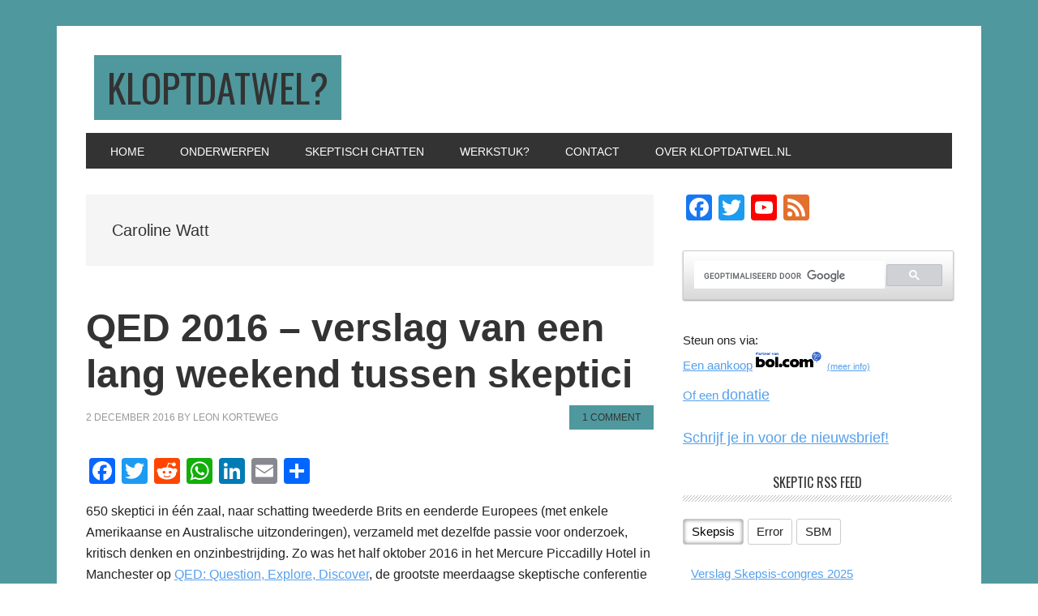

--- FILE ---
content_type: text/html; charset=UTF-8
request_url: https://kloptdatwel.nl/tag/caroline-watt/
body_size: 29085
content:
<!DOCTYPE html>
<html lang="en-US" prefix="og: https://ogp.me/ns#" xmlns:og="http://ogp.me/ns#" xmlns:fb="http://ogp.me/ns/fb#">
<head >
<meta charset="UTF-8" />
<meta name="viewport" content="width=device-width, initial-scale=1" />
	<style>img:is([sizes="auto" i], [sizes^="auto," i]) { contain-intrinsic-size: 3000px 1500px }</style>
	
<!-- Search Engine Optimization by Rank Math - https://rankmath.com/ -->
<title>Caroline Watt Archives - Kloptdatwel?</title>
<meta name="robots" content="follow, noindex"/>
<meta property="og:locale" content="en_US" />
<meta property="og:type" content="article" />
<meta property="og:title" content="Caroline Watt Archives - Kloptdatwel?" />
<meta property="og:url" content="https://kloptdatwel.nl/tag/caroline-watt/" />
<meta property="og:site_name" content="Kloptdatwel?" />
<meta property="og:image" content="https://kloptdatwel.nl/wp-content/uploads/Kloptdatwel-logo200x200.jpg" />
<meta property="og:image:secure_url" content="https://kloptdatwel.nl/wp-content/uploads/Kloptdatwel-logo200x200.jpg" />
<meta property="og:image:width" content="200" />
<meta property="og:image:height" content="200" />
<meta property="og:image:type" content="image/jpeg" />
<meta name="twitter:card" content="summary_large_image" />
<meta name="twitter:title" content="Caroline Watt Archives - Kloptdatwel?" />
<meta name="twitter:image" content="https://kloptdatwel.nl/wp-content/uploads/Kloptdatwel-logo200x200.jpg" />
<meta name="twitter:label1" content="Posts" />
<meta name="twitter:data1" content="1" />
<script type="application/ld+json" class="rank-math-schema">{"@context":"https://schema.org","@graph":[{"@type":"EducationalOrganization","@id":"https://kloptdatwel.nl/#organization","name":"Kloptdatwel?","url":"https://kloptdatwel.nl","logo":{"@type":"ImageObject","@id":"https://kloptdatwel.nl/#logo","url":"https://kloptdatwel.nl/wp-content/uploads/Kloptdatwel-logo200x200.jpg","contentUrl":"https://kloptdatwel.nl/wp-content/uploads/Kloptdatwel-logo200x200.jpg","caption":"Kloptdatwel?","inLanguage":"en-US","width":"200","height":"200"}},{"@type":"WebSite","@id":"https://kloptdatwel.nl/#website","url":"https://kloptdatwel.nl","name":"Kloptdatwel?","publisher":{"@id":"https://kloptdatwel.nl/#organization"},"inLanguage":"en-US"},{"@type":"CollectionPage","@id":"https://kloptdatwel.nl/tag/caroline-watt/#webpage","url":"https://kloptdatwel.nl/tag/caroline-watt/","name":"Caroline Watt Archives - Kloptdatwel?","isPartOf":{"@id":"https://kloptdatwel.nl/#website"},"inLanguage":"en-US"}]}</script>
<!-- /Rank Math WordPress SEO plugin -->

<link rel='dns-prefetch' href='//static.addtoany.com' />
<link rel='dns-prefetch' href='//fonts.googleapis.com' />
<link rel="alternate" type="application/rss+xml" title="Kloptdatwel? &raquo; Feed" href="https://kloptdatwel.nl/feed/" />
<link rel="alternate" type="application/rss+xml" title="Kloptdatwel? &raquo; Comments Feed" href="https://kloptdatwel.nl/comments/feed/" />
<link rel="alternate" type="application/rss+xml" title="Kloptdatwel? &raquo; Caroline Watt Tag Feed" href="https://kloptdatwel.nl/tag/caroline-watt/feed/" />
		<!-- This site uses the Google Analytics by MonsterInsights plugin v9.11.1 - Using Analytics tracking - https://www.monsterinsights.com/ -->
							<script src="//www.googletagmanager.com/gtag/js?id=G-SHS1TKNSZZ"  data-cfasync="false" data-wpfc-render="false" type="text/javascript" async></script>
			<script data-cfasync="false" data-wpfc-render="false" type="text/javascript">
				var mi_version = '9.11.1';
				var mi_track_user = true;
				var mi_no_track_reason = '';
								var MonsterInsightsDefaultLocations = {"page_location":"https:\/\/kloptdatwel.nl\/tag\/caroline-watt\/"};
								MonsterInsightsDefaultLocations.page_location = window.location.href;
								if ( typeof MonsterInsightsPrivacyGuardFilter === 'function' ) {
					var MonsterInsightsLocations = (typeof MonsterInsightsExcludeQuery === 'object') ? MonsterInsightsPrivacyGuardFilter( MonsterInsightsExcludeQuery ) : MonsterInsightsPrivacyGuardFilter( MonsterInsightsDefaultLocations );
				} else {
					var MonsterInsightsLocations = (typeof MonsterInsightsExcludeQuery === 'object') ? MonsterInsightsExcludeQuery : MonsterInsightsDefaultLocations;
				}

								var disableStrs = [
										'ga-disable-G-SHS1TKNSZZ',
									];

				/* Function to detect opted out users */
				function __gtagTrackerIsOptedOut() {
					for (var index = 0; index < disableStrs.length; index++) {
						if (document.cookie.indexOf(disableStrs[index] + '=true') > -1) {
							return true;
						}
					}

					return false;
				}

				/* Disable tracking if the opt-out cookie exists. */
				if (__gtagTrackerIsOptedOut()) {
					for (var index = 0; index < disableStrs.length; index++) {
						window[disableStrs[index]] = true;
					}
				}

				/* Opt-out function */
				function __gtagTrackerOptout() {
					for (var index = 0; index < disableStrs.length; index++) {
						document.cookie = disableStrs[index] + '=true; expires=Thu, 31 Dec 2099 23:59:59 UTC; path=/';
						window[disableStrs[index]] = true;
					}
				}

				if ('undefined' === typeof gaOptout) {
					function gaOptout() {
						__gtagTrackerOptout();
					}
				}
								window.dataLayer = window.dataLayer || [];

				window.MonsterInsightsDualTracker = {
					helpers: {},
					trackers: {},
				};
				if (mi_track_user) {
					function __gtagDataLayer() {
						dataLayer.push(arguments);
					}

					function __gtagTracker(type, name, parameters) {
						if (!parameters) {
							parameters = {};
						}

						if (parameters.send_to) {
							__gtagDataLayer.apply(null, arguments);
							return;
						}

						if (type === 'event') {
														parameters.send_to = monsterinsights_frontend.v4_id;
							var hookName = name;
							if (typeof parameters['event_category'] !== 'undefined') {
								hookName = parameters['event_category'] + ':' + name;
							}

							if (typeof MonsterInsightsDualTracker.trackers[hookName] !== 'undefined') {
								MonsterInsightsDualTracker.trackers[hookName](parameters);
							} else {
								__gtagDataLayer('event', name, parameters);
							}
							
						} else {
							__gtagDataLayer.apply(null, arguments);
						}
					}

					__gtagTracker('js', new Date());
					__gtagTracker('set', {
						'developer_id.dZGIzZG': true,
											});
					if ( MonsterInsightsLocations.page_location ) {
						__gtagTracker('set', MonsterInsightsLocations);
					}
										__gtagTracker('config', 'G-SHS1TKNSZZ', {"forceSSL":"true"} );
										window.gtag = __gtagTracker;										(function () {
						/* https://developers.google.com/analytics/devguides/collection/analyticsjs/ */
						/* ga and __gaTracker compatibility shim. */
						var noopfn = function () {
							return null;
						};
						var newtracker = function () {
							return new Tracker();
						};
						var Tracker = function () {
							return null;
						};
						var p = Tracker.prototype;
						p.get = noopfn;
						p.set = noopfn;
						p.send = function () {
							var args = Array.prototype.slice.call(arguments);
							args.unshift('send');
							__gaTracker.apply(null, args);
						};
						var __gaTracker = function () {
							var len = arguments.length;
							if (len === 0) {
								return;
							}
							var f = arguments[len - 1];
							if (typeof f !== 'object' || f === null || typeof f.hitCallback !== 'function') {
								if ('send' === arguments[0]) {
									var hitConverted, hitObject = false, action;
									if ('event' === arguments[1]) {
										if ('undefined' !== typeof arguments[3]) {
											hitObject = {
												'eventAction': arguments[3],
												'eventCategory': arguments[2],
												'eventLabel': arguments[4],
												'value': arguments[5] ? arguments[5] : 1,
											}
										}
									}
									if ('pageview' === arguments[1]) {
										if ('undefined' !== typeof arguments[2]) {
											hitObject = {
												'eventAction': 'page_view',
												'page_path': arguments[2],
											}
										}
									}
									if (typeof arguments[2] === 'object') {
										hitObject = arguments[2];
									}
									if (typeof arguments[5] === 'object') {
										Object.assign(hitObject, arguments[5]);
									}
									if ('undefined' !== typeof arguments[1].hitType) {
										hitObject = arguments[1];
										if ('pageview' === hitObject.hitType) {
											hitObject.eventAction = 'page_view';
										}
									}
									if (hitObject) {
										action = 'timing' === arguments[1].hitType ? 'timing_complete' : hitObject.eventAction;
										hitConverted = mapArgs(hitObject);
										__gtagTracker('event', action, hitConverted);
									}
								}
								return;
							}

							function mapArgs(args) {
								var arg, hit = {};
								var gaMap = {
									'eventCategory': 'event_category',
									'eventAction': 'event_action',
									'eventLabel': 'event_label',
									'eventValue': 'event_value',
									'nonInteraction': 'non_interaction',
									'timingCategory': 'event_category',
									'timingVar': 'name',
									'timingValue': 'value',
									'timingLabel': 'event_label',
									'page': 'page_path',
									'location': 'page_location',
									'title': 'page_title',
									'referrer' : 'page_referrer',
								};
								for (arg in args) {
																		if (!(!args.hasOwnProperty(arg) || !gaMap.hasOwnProperty(arg))) {
										hit[gaMap[arg]] = args[arg];
									} else {
										hit[arg] = args[arg];
									}
								}
								return hit;
							}

							try {
								f.hitCallback();
							} catch (ex) {
							}
						};
						__gaTracker.create = newtracker;
						__gaTracker.getByName = newtracker;
						__gaTracker.getAll = function () {
							return [];
						};
						__gaTracker.remove = noopfn;
						__gaTracker.loaded = true;
						window['__gaTracker'] = __gaTracker;
					})();
									} else {
										console.log("");
					(function () {
						function __gtagTracker() {
							return null;
						}

						window['__gtagTracker'] = __gtagTracker;
						window['gtag'] = __gtagTracker;
					})();
									}
			</script>
							<!-- / Google Analytics by MonsterInsights -->
		<script type="text/javascript">
/* <![CDATA[ */
window._wpemojiSettings = {"baseUrl":"https:\/\/s.w.org\/images\/core\/emoji\/16.0.1\/72x72\/","ext":".png","svgUrl":"https:\/\/s.w.org\/images\/core\/emoji\/16.0.1\/svg\/","svgExt":".svg","source":{"concatemoji":"https:\/\/kloptdatwel.nl\/wp-includes\/js\/wp-emoji-release.min.js?ver=6.8.3"}};
/*! This file is auto-generated */
!function(s,n){var o,i,e;function c(e){try{var t={supportTests:e,timestamp:(new Date).valueOf()};sessionStorage.setItem(o,JSON.stringify(t))}catch(e){}}function p(e,t,n){e.clearRect(0,0,e.canvas.width,e.canvas.height),e.fillText(t,0,0);var t=new Uint32Array(e.getImageData(0,0,e.canvas.width,e.canvas.height).data),a=(e.clearRect(0,0,e.canvas.width,e.canvas.height),e.fillText(n,0,0),new Uint32Array(e.getImageData(0,0,e.canvas.width,e.canvas.height).data));return t.every(function(e,t){return e===a[t]})}function u(e,t){e.clearRect(0,0,e.canvas.width,e.canvas.height),e.fillText(t,0,0);for(var n=e.getImageData(16,16,1,1),a=0;a<n.data.length;a++)if(0!==n.data[a])return!1;return!0}function f(e,t,n,a){switch(t){case"flag":return n(e,"\ud83c\udff3\ufe0f\u200d\u26a7\ufe0f","\ud83c\udff3\ufe0f\u200b\u26a7\ufe0f")?!1:!n(e,"\ud83c\udde8\ud83c\uddf6","\ud83c\udde8\u200b\ud83c\uddf6")&&!n(e,"\ud83c\udff4\udb40\udc67\udb40\udc62\udb40\udc65\udb40\udc6e\udb40\udc67\udb40\udc7f","\ud83c\udff4\u200b\udb40\udc67\u200b\udb40\udc62\u200b\udb40\udc65\u200b\udb40\udc6e\u200b\udb40\udc67\u200b\udb40\udc7f");case"emoji":return!a(e,"\ud83e\udedf")}return!1}function g(e,t,n,a){var r="undefined"!=typeof WorkerGlobalScope&&self instanceof WorkerGlobalScope?new OffscreenCanvas(300,150):s.createElement("canvas"),o=r.getContext("2d",{willReadFrequently:!0}),i=(o.textBaseline="top",o.font="600 32px Arial",{});return e.forEach(function(e){i[e]=t(o,e,n,a)}),i}function t(e){var t=s.createElement("script");t.src=e,t.defer=!0,s.head.appendChild(t)}"undefined"!=typeof Promise&&(o="wpEmojiSettingsSupports",i=["flag","emoji"],n.supports={everything:!0,everythingExceptFlag:!0},e=new Promise(function(e){s.addEventListener("DOMContentLoaded",e,{once:!0})}),new Promise(function(t){var n=function(){try{var e=JSON.parse(sessionStorage.getItem(o));if("object"==typeof e&&"number"==typeof e.timestamp&&(new Date).valueOf()<e.timestamp+604800&&"object"==typeof e.supportTests)return e.supportTests}catch(e){}return null}();if(!n){if("undefined"!=typeof Worker&&"undefined"!=typeof OffscreenCanvas&&"undefined"!=typeof URL&&URL.createObjectURL&&"undefined"!=typeof Blob)try{var e="postMessage("+g.toString()+"("+[JSON.stringify(i),f.toString(),p.toString(),u.toString()].join(",")+"));",a=new Blob([e],{type:"text/javascript"}),r=new Worker(URL.createObjectURL(a),{name:"wpTestEmojiSupports"});return void(r.onmessage=function(e){c(n=e.data),r.terminate(),t(n)})}catch(e){}c(n=g(i,f,p,u))}t(n)}).then(function(e){for(var t in e)n.supports[t]=e[t],n.supports.everything=n.supports.everything&&n.supports[t],"flag"!==t&&(n.supports.everythingExceptFlag=n.supports.everythingExceptFlag&&n.supports[t]);n.supports.everythingExceptFlag=n.supports.everythingExceptFlag&&!n.supports.flag,n.DOMReady=!1,n.readyCallback=function(){n.DOMReady=!0}}).then(function(){return e}).then(function(){var e;n.supports.everything||(n.readyCallback(),(e=n.source||{}).concatemoji?t(e.concatemoji):e.wpemoji&&e.twemoji&&(t(e.twemoji),t(e.wpemoji)))}))}((window,document),window._wpemojiSettings);
/* ]]> */
</script>
<link rel='stylesheet' id='wgs-css' href='https://kloptdatwel.nl/wp-content/plugins/wp-google-search/wgs.css?ver=6.8.3' type='text/css' media='all' />
<link rel='stylesheet' id='wgs2-css' href='https://kloptdatwel.nl/wp-content/plugins/wp-google-search/wgs2.css?ver=6.8.3' type='text/css' media='all' />
<link rel='stylesheet' id='mtq_CoreStyleSheets-css' href='https://kloptdatwel.nl/wp-content/plugins/mtouch-quiz/mtq_core_style.css?ver=3.1.3' type='text/css' media='all' />
<link rel='stylesheet' id='mtq_ThemeStyleSheets-css' href='https://kloptdatwel.nl/wp-content/plugins/mtouch-quiz/mtq_theme_style.css?ver=3.1.3' type='text/css' media='all' />
<link rel='stylesheet' id='metro-pro-css' href='https://kloptdatwel.nl/wp-content/themes/metro-pro/style.css?ver=2.2.2' type='text/css' media='all' />
<style id='metro-pro-inline-css' type='text/css'>


		a,
		.entry-content a,
		.entry-title a:focus,
		.entry-title a:hover,
		.genesis-nav-menu > .right > a:focus,
		.genesis-nav-menu > .right > a:hover {
			color: #56a0eb;
		}
		

		a.social-buttons:focus,
		a.social-buttons:hover,
		button:focus,
		button:hover,
		input:focus[type="button"],
		input:focus[type="reset"],
		input:focus[type="submit"],
		input:hover[type="button"],
		input:hover[type="reset"],
		input:hover[type="submit"],
		.archive-pagination li a:focus,
		.archive-pagination li a:hover,
		.archive-pagination li.active a,
		.button:focus,
		.button:hover,
		.content .entry-meta .entry-comments-link a,
		.entry-content .button:focus,
		.entry-content .button:hover,
		.genesis-nav-menu .current-menu-item > a,
		.genesis-nav-menu a:focus,
		.genesis-nav-menu a:hover,
		.nav-primary .sub-menu a:focus,
		.nav-primary .sub-menu a:hover,
		.nav-secondary .sub-menu a:focus,
		.nav-secondary .sub-menu a:hover,
		.sidebar .enews-widget input[type="submit"],
		.site-title a,
		.site-title a:focus,
		.site-title a:hover {
			background-color: #4f989e;
			color: #333333;
		}

		
</style>
<style id='wp-emoji-styles-inline-css' type='text/css'>

	img.wp-smiley, img.emoji {
		display: inline !important;
		border: none !important;
		box-shadow: none !important;
		height: 1em !important;
		width: 1em !important;
		margin: 0 0.07em !important;
		vertical-align: -0.1em !important;
		background: none !important;
		padding: 0 !important;
	}
</style>
<link rel='stylesheet' id='wp-block-library-css' href='https://kloptdatwel.nl/wp-includes/css/dist/block-library/style.min.css?ver=6.8.3' type='text/css' media='all' />
<style id='classic-theme-styles-inline-css' type='text/css'>
/*! This file is auto-generated */
.wp-block-button__link{color:#fff;background-color:#32373c;border-radius:9999px;box-shadow:none;text-decoration:none;padding:calc(.667em + 2px) calc(1.333em + 2px);font-size:1.125em}.wp-block-file__button{background:#32373c;color:#fff;text-decoration:none}
</style>
<style id='global-styles-inline-css' type='text/css'>
:root{--wp--preset--aspect-ratio--square: 1;--wp--preset--aspect-ratio--4-3: 4/3;--wp--preset--aspect-ratio--3-4: 3/4;--wp--preset--aspect-ratio--3-2: 3/2;--wp--preset--aspect-ratio--2-3: 2/3;--wp--preset--aspect-ratio--16-9: 16/9;--wp--preset--aspect-ratio--9-16: 9/16;--wp--preset--color--black: #000000;--wp--preset--color--cyan-bluish-gray: #abb8c3;--wp--preset--color--white: #ffffff;--wp--preset--color--pale-pink: #f78da7;--wp--preset--color--vivid-red: #cf2e2e;--wp--preset--color--luminous-vivid-orange: #ff6900;--wp--preset--color--luminous-vivid-amber: #fcb900;--wp--preset--color--light-green-cyan: #7bdcb5;--wp--preset--color--vivid-green-cyan: #00d084;--wp--preset--color--pale-cyan-blue: #8ed1fc;--wp--preset--color--vivid-cyan-blue: #0693e3;--wp--preset--color--vivid-purple: #9b51e0;--wp--preset--gradient--vivid-cyan-blue-to-vivid-purple: linear-gradient(135deg,rgba(6,147,227,1) 0%,rgb(155,81,224) 100%);--wp--preset--gradient--light-green-cyan-to-vivid-green-cyan: linear-gradient(135deg,rgb(122,220,180) 0%,rgb(0,208,130) 100%);--wp--preset--gradient--luminous-vivid-amber-to-luminous-vivid-orange: linear-gradient(135deg,rgba(252,185,0,1) 0%,rgba(255,105,0,1) 100%);--wp--preset--gradient--luminous-vivid-orange-to-vivid-red: linear-gradient(135deg,rgba(255,105,0,1) 0%,rgb(207,46,46) 100%);--wp--preset--gradient--very-light-gray-to-cyan-bluish-gray: linear-gradient(135deg,rgb(238,238,238) 0%,rgb(169,184,195) 100%);--wp--preset--gradient--cool-to-warm-spectrum: linear-gradient(135deg,rgb(74,234,220) 0%,rgb(151,120,209) 20%,rgb(207,42,186) 40%,rgb(238,44,130) 60%,rgb(251,105,98) 80%,rgb(254,248,76) 100%);--wp--preset--gradient--blush-light-purple: linear-gradient(135deg,rgb(255,206,236) 0%,rgb(152,150,240) 100%);--wp--preset--gradient--blush-bordeaux: linear-gradient(135deg,rgb(254,205,165) 0%,rgb(254,45,45) 50%,rgb(107,0,62) 100%);--wp--preset--gradient--luminous-dusk: linear-gradient(135deg,rgb(255,203,112) 0%,rgb(199,81,192) 50%,rgb(65,88,208) 100%);--wp--preset--gradient--pale-ocean: linear-gradient(135deg,rgb(255,245,203) 0%,rgb(182,227,212) 50%,rgb(51,167,181) 100%);--wp--preset--gradient--electric-grass: linear-gradient(135deg,rgb(202,248,128) 0%,rgb(113,206,126) 100%);--wp--preset--gradient--midnight: linear-gradient(135deg,rgb(2,3,129) 0%,rgb(40,116,252) 100%);--wp--preset--font-size--small: 13px;--wp--preset--font-size--medium: 20px;--wp--preset--font-size--large: 36px;--wp--preset--font-size--x-large: 42px;--wp--preset--spacing--20: 0.44rem;--wp--preset--spacing--30: 0.67rem;--wp--preset--spacing--40: 1rem;--wp--preset--spacing--50: 1.5rem;--wp--preset--spacing--60: 2.25rem;--wp--preset--spacing--70: 3.38rem;--wp--preset--spacing--80: 5.06rem;--wp--preset--shadow--natural: 6px 6px 9px rgba(0, 0, 0, 0.2);--wp--preset--shadow--deep: 12px 12px 50px rgba(0, 0, 0, 0.4);--wp--preset--shadow--sharp: 6px 6px 0px rgba(0, 0, 0, 0.2);--wp--preset--shadow--outlined: 6px 6px 0px -3px rgba(255, 255, 255, 1), 6px 6px rgba(0, 0, 0, 1);--wp--preset--shadow--crisp: 6px 6px 0px rgba(0, 0, 0, 1);}:where(.is-layout-flex){gap: 0.5em;}:where(.is-layout-grid){gap: 0.5em;}body .is-layout-flex{display: flex;}.is-layout-flex{flex-wrap: wrap;align-items: center;}.is-layout-flex > :is(*, div){margin: 0;}body .is-layout-grid{display: grid;}.is-layout-grid > :is(*, div){margin: 0;}:where(.wp-block-columns.is-layout-flex){gap: 2em;}:where(.wp-block-columns.is-layout-grid){gap: 2em;}:where(.wp-block-post-template.is-layout-flex){gap: 1.25em;}:where(.wp-block-post-template.is-layout-grid){gap: 1.25em;}.has-black-color{color: var(--wp--preset--color--black) !important;}.has-cyan-bluish-gray-color{color: var(--wp--preset--color--cyan-bluish-gray) !important;}.has-white-color{color: var(--wp--preset--color--white) !important;}.has-pale-pink-color{color: var(--wp--preset--color--pale-pink) !important;}.has-vivid-red-color{color: var(--wp--preset--color--vivid-red) !important;}.has-luminous-vivid-orange-color{color: var(--wp--preset--color--luminous-vivid-orange) !important;}.has-luminous-vivid-amber-color{color: var(--wp--preset--color--luminous-vivid-amber) !important;}.has-light-green-cyan-color{color: var(--wp--preset--color--light-green-cyan) !important;}.has-vivid-green-cyan-color{color: var(--wp--preset--color--vivid-green-cyan) !important;}.has-pale-cyan-blue-color{color: var(--wp--preset--color--pale-cyan-blue) !important;}.has-vivid-cyan-blue-color{color: var(--wp--preset--color--vivid-cyan-blue) !important;}.has-vivid-purple-color{color: var(--wp--preset--color--vivid-purple) !important;}.has-black-background-color{background-color: var(--wp--preset--color--black) !important;}.has-cyan-bluish-gray-background-color{background-color: var(--wp--preset--color--cyan-bluish-gray) !important;}.has-white-background-color{background-color: var(--wp--preset--color--white) !important;}.has-pale-pink-background-color{background-color: var(--wp--preset--color--pale-pink) !important;}.has-vivid-red-background-color{background-color: var(--wp--preset--color--vivid-red) !important;}.has-luminous-vivid-orange-background-color{background-color: var(--wp--preset--color--luminous-vivid-orange) !important;}.has-luminous-vivid-amber-background-color{background-color: var(--wp--preset--color--luminous-vivid-amber) !important;}.has-light-green-cyan-background-color{background-color: var(--wp--preset--color--light-green-cyan) !important;}.has-vivid-green-cyan-background-color{background-color: var(--wp--preset--color--vivid-green-cyan) !important;}.has-pale-cyan-blue-background-color{background-color: var(--wp--preset--color--pale-cyan-blue) !important;}.has-vivid-cyan-blue-background-color{background-color: var(--wp--preset--color--vivid-cyan-blue) !important;}.has-vivid-purple-background-color{background-color: var(--wp--preset--color--vivid-purple) !important;}.has-black-border-color{border-color: var(--wp--preset--color--black) !important;}.has-cyan-bluish-gray-border-color{border-color: var(--wp--preset--color--cyan-bluish-gray) !important;}.has-white-border-color{border-color: var(--wp--preset--color--white) !important;}.has-pale-pink-border-color{border-color: var(--wp--preset--color--pale-pink) !important;}.has-vivid-red-border-color{border-color: var(--wp--preset--color--vivid-red) !important;}.has-luminous-vivid-orange-border-color{border-color: var(--wp--preset--color--luminous-vivid-orange) !important;}.has-luminous-vivid-amber-border-color{border-color: var(--wp--preset--color--luminous-vivid-amber) !important;}.has-light-green-cyan-border-color{border-color: var(--wp--preset--color--light-green-cyan) !important;}.has-vivid-green-cyan-border-color{border-color: var(--wp--preset--color--vivid-green-cyan) !important;}.has-pale-cyan-blue-border-color{border-color: var(--wp--preset--color--pale-cyan-blue) !important;}.has-vivid-cyan-blue-border-color{border-color: var(--wp--preset--color--vivid-cyan-blue) !important;}.has-vivid-purple-border-color{border-color: var(--wp--preset--color--vivid-purple) !important;}.has-vivid-cyan-blue-to-vivid-purple-gradient-background{background: var(--wp--preset--gradient--vivid-cyan-blue-to-vivid-purple) !important;}.has-light-green-cyan-to-vivid-green-cyan-gradient-background{background: var(--wp--preset--gradient--light-green-cyan-to-vivid-green-cyan) !important;}.has-luminous-vivid-amber-to-luminous-vivid-orange-gradient-background{background: var(--wp--preset--gradient--luminous-vivid-amber-to-luminous-vivid-orange) !important;}.has-luminous-vivid-orange-to-vivid-red-gradient-background{background: var(--wp--preset--gradient--luminous-vivid-orange-to-vivid-red) !important;}.has-very-light-gray-to-cyan-bluish-gray-gradient-background{background: var(--wp--preset--gradient--very-light-gray-to-cyan-bluish-gray) !important;}.has-cool-to-warm-spectrum-gradient-background{background: var(--wp--preset--gradient--cool-to-warm-spectrum) !important;}.has-blush-light-purple-gradient-background{background: var(--wp--preset--gradient--blush-light-purple) !important;}.has-blush-bordeaux-gradient-background{background: var(--wp--preset--gradient--blush-bordeaux) !important;}.has-luminous-dusk-gradient-background{background: var(--wp--preset--gradient--luminous-dusk) !important;}.has-pale-ocean-gradient-background{background: var(--wp--preset--gradient--pale-ocean) !important;}.has-electric-grass-gradient-background{background: var(--wp--preset--gradient--electric-grass) !important;}.has-midnight-gradient-background{background: var(--wp--preset--gradient--midnight) !important;}.has-small-font-size{font-size: var(--wp--preset--font-size--small) !important;}.has-medium-font-size{font-size: var(--wp--preset--font-size--medium) !important;}.has-large-font-size{font-size: var(--wp--preset--font-size--large) !important;}.has-x-large-font-size{font-size: var(--wp--preset--font-size--x-large) !important;}
:where(.wp-block-post-template.is-layout-flex){gap: 1.25em;}:where(.wp-block-post-template.is-layout-grid){gap: 1.25em;}
:where(.wp-block-columns.is-layout-flex){gap: 2em;}:where(.wp-block-columns.is-layout-grid){gap: 2em;}
:root :where(.wp-block-pullquote){font-size: 1.5em;line-height: 1.6;}
</style>
<link rel='stylesheet' id='bol.css-css' href='https://kloptdatwel.nl/wp-content/plugins/bolcom-partnerprogramma-wordpress-plugin/resources/css/bol.css?ver=6.8.3' type='text/css' media='all' />
<link rel='stylesheet' id='super-rss-reader-css' href='https://kloptdatwel.nl/wp-content/plugins/super-rss-reader/public/css/style.min.css?ver=5.4' type='text/css' media='all' />
<link rel='stylesheet' id='TumblrAJAX-css' href='https://kloptdatwel.nl/wp-content/plugins/tumblr-ajax//default.css?ver=6.8.3' type='text/css' media='all' />
<link rel='stylesheet' id='yop-public-css' href='https://kloptdatwel.nl/wp-content/plugins/yop-poll/public/assets/css/yop-poll-public-6.5.39.css?ver=6.8.3' type='text/css' media='all' />
<link rel='stylesheet' id='mc4wp-form-basic-css' href='https://kloptdatwel.nl/wp-content/plugins/mailchimp-for-wp/assets/css/form-basic.css?ver=4.11.1' type='text/css' media='all' />
<link rel='stylesheet' id='dashicons-css' href='https://kloptdatwel.nl/wp-includes/css/dashicons.min.css?ver=6.8.3' type='text/css' media='all' />
<link rel='stylesheet' id='google-font-css' href='//fonts.googleapis.com/css?family=Oswald%3A400&#038;ver=2.2.2' type='text/css' media='all' />
<link rel='stylesheet' id='upw_theme_standard-css' href='https://kloptdatwel.nl/wp-content/plugins/ultimate-posts-widget/css/upw-theme-standard.min.css?ver=6.8.3' type='text/css' media='all' />
<link rel='stylesheet' id='slb_core-css' href='https://kloptdatwel.nl/wp-content/plugins/simple-lightbox/client/css/app.css?ver=2.9.4' type='text/css' media='all' />
<link rel='stylesheet' id='tablepress-default-css' href='https://kloptdatwel.nl/wp-content/plugins/tablepress/css/build/default.css?ver=3.2.6' type='text/css' media='all' />
<link rel='stylesheet' id='addtoany-css' href='https://kloptdatwel.nl/wp-content/plugins/add-to-any/addtoany.min.css?ver=1.16' type='text/css' media='all' />
<style id='addtoany-inline-css' type='text/css'>
@media screen and (min-width:981px){
.a2a_floating_style.a2a_default_style{display:none;}
}
</style>
<link rel='stylesheet' id='quick_chat_style_sheet-css' href='https://kloptdatwel.nl/wp-content/plugins/quick-chat/css/quick-chat.css?ver=6.8.3' type='text/css' media='all' />
<!--[if lt IE 8]>
<link rel='stylesheet' id='quick_chat_ie_style_sheet-css' href='https://kloptdatwel.nl/wp-content/plugins/quick-chat/css/quick-chat-ie.css?ver=6.8.3' type='text/css' media='all' />
<![endif]-->
<link rel='stylesheet' id='decent-comments-css' href='https://kloptdatwel.nl/wp-content/plugins/decent-comments/css/decent-comments.css?ver=3.0.2' type='text/css' media='all' />
<script type="text/javascript" src="https://kloptdatwel.nl/wp-includes/js/dist/vendor/react.min.js?ver=18.3.1.1" id="react-js"></script>
<script type="text/javascript" src="https://kloptdatwel.nl/wp-includes/js/dist/vendor/react-jsx-runtime.min.js?ver=18.3.1" id="react-jsx-runtime-js"></script>
<script type="text/javascript" src="https://kloptdatwel.nl/wp-includes/js/dist/hooks.min.js?ver=4d63a3d491d11ffd8ac6" id="wp-hooks-js"></script>
<script type="text/javascript" src="https://kloptdatwel.nl/wp-includes/js/dist/i18n.min.js?ver=5e580eb46a90c2b997e6" id="wp-i18n-js"></script>
<script type="text/javascript" id="wp-i18n-js-after">
/* <![CDATA[ */
wp.i18n.setLocaleData( { 'text direction\u0004ltr': [ 'ltr' ] } );
wp.i18n.setLocaleData( { 'text direction\u0004ltr': [ 'ltr' ] } );
/* ]]> */
</script>
<script type="text/javascript" src="https://kloptdatwel.nl/wp-includes/js/dist/vendor/wp-polyfill.min.js?ver=3.15.0" id="wp-polyfill-js"></script>
<script type="text/javascript" src="https://kloptdatwel.nl/wp-includes/js/dist/url.min.js?ver=c2964167dfe2477c14ea" id="wp-url-js"></script>
<script type="text/javascript" src="https://kloptdatwel.nl/wp-includes/js/dist/api-fetch.min.js?ver=3623a576c78df404ff20" id="wp-api-fetch-js"></script>
<script type="text/javascript" id="wp-api-fetch-js-after">
/* <![CDATA[ */
wp.apiFetch.use( wp.apiFetch.createRootURLMiddleware( "https://kloptdatwel.nl/wp-json/" ) );
wp.apiFetch.nonceMiddleware = wp.apiFetch.createNonceMiddleware( "92fe1caa1a" );
wp.apiFetch.use( wp.apiFetch.nonceMiddleware );
wp.apiFetch.use( wp.apiFetch.mediaUploadMiddleware );
wp.apiFetch.nonceEndpoint = "https://kloptdatwel.nl/wp-admin/admin-ajax.php?action=rest-nonce";
/* ]]> */
</script>
<script type="text/javascript" src="https://kloptdatwel.nl/wp-includes/js/dist/vendor/react-dom.min.js?ver=18.3.1.1" id="react-dom-js"></script>
<script type="text/javascript" src="https://kloptdatwel.nl/wp-includes/js/dist/dom-ready.min.js?ver=f77871ff7694fffea381" id="wp-dom-ready-js"></script>
<script type="text/javascript" src="https://kloptdatwel.nl/wp-includes/js/dist/a11y.min.js?ver=3156534cc54473497e14" id="wp-a11y-js"></script>
<script type="text/javascript" src="https://kloptdatwel.nl/wp-includes/js/dist/blob.min.js?ver=9113eed771d446f4a556" id="wp-blob-js"></script>
<script type="text/javascript" src="https://kloptdatwel.nl/wp-includes/js/dist/block-serialization-default-parser.min.js?ver=14d44daebf663d05d330" id="wp-block-serialization-default-parser-js"></script>
<script type="text/javascript" src="https://kloptdatwel.nl/wp-includes/js/dist/autop.min.js?ver=9fb50649848277dd318d" id="wp-autop-js"></script>
<script type="text/javascript" src="https://kloptdatwel.nl/wp-includes/js/dist/deprecated.min.js?ver=e1f84915c5e8ae38964c" id="wp-deprecated-js"></script>
<script type="text/javascript" src="https://kloptdatwel.nl/wp-includes/js/dist/dom.min.js?ver=80bd57c84b45cf04f4ce" id="wp-dom-js"></script>
<script type="text/javascript" src="https://kloptdatwel.nl/wp-includes/js/dist/escape-html.min.js?ver=6561a406d2d232a6fbd2" id="wp-escape-html-js"></script>
<script type="text/javascript" src="https://kloptdatwel.nl/wp-includes/js/dist/element.min.js?ver=a4eeeadd23c0d7ab1d2d" id="wp-element-js"></script>
<script type="text/javascript" src="https://kloptdatwel.nl/wp-includes/js/dist/is-shallow-equal.min.js?ver=e0f9f1d78d83f5196979" id="wp-is-shallow-equal-js"></script>
<script type="text/javascript" src="https://kloptdatwel.nl/wp-includes/js/dist/keycodes.min.js?ver=034ff647a54b018581d3" id="wp-keycodes-js"></script>
<script type="text/javascript" src="https://kloptdatwel.nl/wp-includes/js/dist/priority-queue.min.js?ver=9c21c957c7e50ffdbf48" id="wp-priority-queue-js"></script>
<script type="text/javascript" src="https://kloptdatwel.nl/wp-includes/js/dist/compose.min.js?ver=84bcf832a5c99203f3db" id="wp-compose-js"></script>
<script type="text/javascript" src="https://kloptdatwel.nl/wp-includes/js/dist/private-apis.min.js?ver=0f8478f1ba7e0eea562b" id="wp-private-apis-js"></script>
<script type="text/javascript" src="https://kloptdatwel.nl/wp-includes/js/dist/redux-routine.min.js?ver=8bb92d45458b29590f53" id="wp-redux-routine-js"></script>
<script type="text/javascript" src="https://kloptdatwel.nl/wp-includes/js/dist/data.min.js?ver=fe6c4835cd00e12493c3" id="wp-data-js"></script>
<script type="text/javascript" id="wp-data-js-after">
/* <![CDATA[ */
( function() {
	var userId = 0;
	var storageKey = "WP_DATA_USER_" + userId;
	wp.data
		.use( wp.data.plugins.persistence, { storageKey: storageKey } );
} )();
/* ]]> */
</script>
<script type="text/javascript" src="https://kloptdatwel.nl/wp-includes/js/dist/html-entities.min.js?ver=2cd3358363e0675638fb" id="wp-html-entities-js"></script>
<script type="text/javascript" src="https://kloptdatwel.nl/wp-includes/js/dist/rich-text.min.js?ver=74178fc8c4d67d66f1a8" id="wp-rich-text-js"></script>
<script type="text/javascript" src="https://kloptdatwel.nl/wp-includes/js/dist/shortcode.min.js?ver=b7747eee0efafd2f0c3b" id="wp-shortcode-js"></script>
<script type="text/javascript" src="https://kloptdatwel.nl/wp-includes/js/dist/warning.min.js?ver=ed7c8b0940914f4fe44b" id="wp-warning-js"></script>
<script type="text/javascript" src="https://kloptdatwel.nl/wp-includes/js/dist/blocks.min.js?ver=84530c06a3c62815b497" id="wp-blocks-js"></script>
<script type="text/javascript" src="https://kloptdatwel.nl/wp-includes/js/dist/vendor/moment.min.js?ver=2.30.1" id="moment-js"></script>
<script type="text/javascript" id="moment-js-after">
/* <![CDATA[ */
moment.updateLocale( 'en_US', {"months":["January","February","March","April","May","June","July","August","September","October","November","December"],"monthsShort":["Jan","Feb","Mar","Apr","May","Jun","Jul","Aug","Sep","Oct","Nov","Dec"],"weekdays":["Sunday","Monday","Tuesday","Wednesday","Thursday","Friday","Saturday"],"weekdaysShort":["Sun","Mon","Tue","Wed","Thu","Fri","Sat"],"week":{"dow":1},"longDateFormat":{"LT":"H:i","LTS":null,"L":null,"LL":"j F Y","LLL":"F j, Y g:i a","LLLL":null}} );
/* ]]> */
</script>
<script type="text/javascript" src="https://kloptdatwel.nl/wp-includes/js/dist/date.min.js?ver=85ff222add187a4e358f" id="wp-date-js"></script>
<script type="text/javascript" id="wp-date-js-after">
/* <![CDATA[ */
wp.date.setSettings( {"l10n":{"locale":"en_US","months":["January","February","March","April","May","June","July","August","September","October","November","December"],"monthsShort":["Jan","Feb","Mar","Apr","May","Jun","Jul","Aug","Sep","Oct","Nov","Dec"],"weekdays":["Sunday","Monday","Tuesday","Wednesday","Thursday","Friday","Saturday"],"weekdaysShort":["Sun","Mon","Tue","Wed","Thu","Fri","Sat"],"meridiem":{"am":"am","pm":"pm","AM":"AM","PM":"PM"},"relative":{"future":"%s from now","past":"%s ago","s":"a second","ss":"%d seconds","m":"a minute","mm":"%d minutes","h":"an hour","hh":"%d hours","d":"a day","dd":"%d days","M":"a month","MM":"%d months","y":"a year","yy":"%d years"},"startOfWeek":1},"formats":{"time":"H:i","date":"j F Y","datetime":"F j, Y g:i a","datetimeAbbreviated":"M j, Y g:i a"},"timezone":{"offset":1,"offsetFormatted":"1","string":"Europe\/Amsterdam","abbr":"CET"}} );
/* ]]> */
</script>
<script type="text/javascript" src="https://kloptdatwel.nl/wp-includes/js/dist/primitives.min.js?ver=aef2543ab60c8c9bb609" id="wp-primitives-js"></script>
<script type="text/javascript" src="https://kloptdatwel.nl/wp-includes/js/dist/components.min.js?ver=865f2ec3b5f5195705e0" id="wp-components-js"></script>
<script type="text/javascript" src="https://kloptdatwel.nl/wp-includes/js/dist/keyboard-shortcuts.min.js?ver=32686e58e84193ce808b" id="wp-keyboard-shortcuts-js"></script>
<script type="text/javascript" src="https://kloptdatwel.nl/wp-includes/js/dist/commands.min.js?ver=14ee29ad1743be844b11" id="wp-commands-js"></script>
<script type="text/javascript" src="https://kloptdatwel.nl/wp-includes/js/dist/notices.min.js?ver=673a68a7ac2f556ed50b" id="wp-notices-js"></script>
<script type="text/javascript" src="https://kloptdatwel.nl/wp-includes/js/dist/preferences-persistence.min.js?ver=9307a8c9e3254140a223" id="wp-preferences-persistence-js"></script>
<script type="text/javascript" src="https://kloptdatwel.nl/wp-includes/js/dist/preferences.min.js?ver=4aa23582b858c882a887" id="wp-preferences-js"></script>
<script type="text/javascript" id="wp-preferences-js-after">
/* <![CDATA[ */
( function() {
				var serverData = false;
				var userId = "0";
				var persistenceLayer = wp.preferencesPersistence.__unstableCreatePersistenceLayer( serverData, userId );
				var preferencesStore = wp.preferences.store;
				wp.data.dispatch( preferencesStore ).setPersistenceLayer( persistenceLayer );
			} ) ();
/* ]]> */
</script>
<script type="text/javascript" src="https://kloptdatwel.nl/wp-includes/js/dist/style-engine.min.js?ver=08cc10e9532531e22456" id="wp-style-engine-js"></script>
<script type="text/javascript" src="https://kloptdatwel.nl/wp-includes/js/dist/token-list.min.js?ver=3b5f5dcfde830ecef24f" id="wp-token-list-js"></script>
<script type="text/javascript" src="https://kloptdatwel.nl/wp-includes/js/dist/block-editor.min.js?ver=b3b0b55b35e04df52f7c" id="wp-block-editor-js"></script>
<script type="text/javascript" id="decent-comments-block-editor-js-extra">
/* <![CDATA[ */
var decentCommentsEdit = {"nonce":"92fe1caa1a","post_types":"post, page, attachment","current_id":"0"};
/* ]]> */
</script>
<script type="text/javascript" src="https://kloptdatwel.nl/wp-content/plugins/decent-comments/blocks/decent-comments/build/index.js?ver=d524a6e4a42d8bc0f05f" id="decent-comments-block-editor-js"></script>
<script type="text/javascript" src="https://kloptdatwel.nl/wp-includes/js/jquery/jquery.min.js?ver=3.7.1" id="jquery-core-js"></script>
<script type="text/javascript" src="https://kloptdatwel.nl/wp-includes/js/jquery/jquery-migrate.min.js?ver=3.4.1" id="jquery-migrate-js"></script>
<script type="text/javascript" src="https://kloptdatwel.nl/wp-content/plugins/mtouch-quiz/script.js?ver=3.1.3" id="mtq_script-js"></script>
<script type="text/javascript" src="https://kloptdatwel.nl/wp-content/plugins/google-analytics-for-wordpress/assets/js/frontend-gtag.min.js?ver=9.11.1" id="monsterinsights-frontend-script-js" async="async" data-wp-strategy="async"></script>
<script data-cfasync="false" data-wpfc-render="false" type="text/javascript" id='monsterinsights-frontend-script-js-extra'>/* <![CDATA[ */
var monsterinsights_frontend = {"js_events_tracking":"true","download_extensions":"pdf,doc,ppt,xls,zip,docx,pptx,xlsx","inbound_paths":"[]","home_url":"https:\/\/kloptdatwel.nl","hash_tracking":"false","v4_id":"G-SHS1TKNSZZ"};/* ]]> */
</script>
<script type="text/javascript" src="https://kloptdatwel.nl/wp-content/plugins/decent-comments/blocks/decent-comments/build/commentsUtils.js?ver=f140588d7433e6701d4a" id="decent-comments-block-decent-comments-script-js"></script>
<script type="text/javascript" id="addtoany-core-js-before">
/* <![CDATA[ */
window.a2a_config=window.a2a_config||{};a2a_config.callbacks=[];a2a_config.overlays=[];a2a_config.templates={};
/* ]]> */
</script>
<script type="text/javascript" defer src="https://static.addtoany.com/menu/page.js" id="addtoany-core-js"></script>
<script type="text/javascript" defer src="https://kloptdatwel.nl/wp-content/plugins/add-to-any/addtoany.min.js?ver=1.1" id="addtoany-jquery-js"></script>
<script type="text/javascript" src="https://kloptdatwel.nl/wp-content/plugins/bolcom-partnerprogramma-wordpress-plugin/resources/js/bol-partner-frontend.js?ver=6.8.3" id="bol-frontend-script-js"></script>
<script type="text/javascript" src="https://kloptdatwel.nl/wp-content/plugins/super-rss-reader/public/js/jquery.easy-ticker.min.js?ver=5.4" id="jquery-easy-ticker-js"></script>
<script type="text/javascript" src="https://kloptdatwel.nl/wp-content/plugins/super-rss-reader/public/js/script.min.js?ver=5.4" id="super-rss-reader-js"></script>
<script type="text/javascript" id="yop-public-js-extra">
/* <![CDATA[ */
var objectL10n = {"yopPollParams":{"urlParams":{"ajax":"https:\/\/kloptdatwel.nl\/wp-admin\/admin-ajax.php","wpLogin":"https:\/\/kloptdatwel.nl\/wp-login.php?redirect_to=https%3A%2F%2Fkloptdatwel.nl%2Fwp-admin%2Fadmin-ajax.php%3Faction%3Dyop_poll_record_wordpress_vote"},"apiParams":{"reCaptcha":{"siteKey":""},"reCaptchaV2Invisible":{"siteKey":""},"reCaptchaV3":{"siteKey":""},"hCaptcha":{"siteKey":""},"cloudflareTurnstile":{"siteKey":""}},"captchaParams":{"imgPath":"https:\/\/kloptdatwel.nl\/wp-content\/plugins\/yop-poll\/public\/assets\/img\/","url":"https:\/\/kloptdatwel.nl\/wp-content\/plugins\/yop-poll\/app.php","accessibilityAlt":"Sound icon","accessibilityTitle":"Accessibility option: listen to a question and answer it!","accessibilityDescription":"Type below the <strong>answer<\/strong> to what you hear. Numbers or words:","explanation":"Click or touch the <strong>ANSWER<\/strong>","refreshAlt":"Refresh\/reload icon","refreshTitle":"Refresh\/reload: get new images and accessibility option!"},"voteParams":{"invalidPoll":"Invalid Poll","noAnswersSelected":"No answer selected","minAnswersRequired":"At least {min_answers_allowed} answer(s) required","maxAnswersRequired":"A max of {max_answers_allowed} answer(s) accepted","noAnswerForOther":"No other answer entered","noValueForCustomField":"{custom_field_name} is required","tooManyCharsForCustomField":"Text for {custom_field_name} is too long","consentNotChecked":"You must agree to our terms and conditions","noCaptchaSelected":"Captcha is required","thankYou":"Thank you for your vote"},"resultsParams":{"singleVote":"vote","multipleVotes":"votes","singleAnswer":"answer","multipleAnswers":"answers"}}};
/* ]]> */
</script>
<script type="text/javascript" src="https://kloptdatwel.nl/wp-content/plugins/yop-poll/public/assets/js/yop-poll-public-6.5.39.min.js?ver=6.8.3" id="yop-public-js"></script>
<script type="text/javascript" src="https://kloptdatwel.nl/wp-content/themes/metro-pro/js/backstretch.js?ver=1.0.0" id="metro-pro-backstretch-js"></script>
<script type="text/javascript" id="metro-pro-backstretch-set-js-extra">
/* <![CDATA[ */
var BackStretchImg = {"src":"https:\/\/kloptdatwel.nl\/wp-content\/uploads\/Schermafbeelding-2021-06-03-om-14.41.11.png"};
/* ]]> */
</script>
<script type="text/javascript" src="https://kloptdatwel.nl/wp-content/themes/metro-pro/js/backstretch-set.js?ver=1.0.0" id="metro-pro-backstretch-set-js"></script>
<script type="text/javascript" src="https://kloptdatwel.nl/wp-content/plugins/easy-spoiler/js/easy-spoiler.js?ver=1.2" id="wpEasySpoilerJS-js"></script>
<link rel="https://api.w.org/" href="https://kloptdatwel.nl/wp-json/" /><link rel="alternate" title="JSON" type="application/json" href="https://kloptdatwel.nl/wp-json/wp/v2/tags/2998" /><link rel="EditURI" type="application/rsd+xml" title="RSD" href="https://kloptdatwel.nl/xmlrpc.php?rsd" />
<script type="text/javascript">var bol_partner_plugin_base = "https://kloptdatwel.nl/wp-content/plugins/bolcom-partnerprogramma-wordpress-plugin";</script><script type="text/javascript">    var bol_partner_plugin_base = "https://kloptdatwel.nl/wp-content/plugins/bolcom-partnerprogramma-wordpress-plugin";</script><link type="text/css" rel="stylesheet" href="https://kloptdatwel.nl/wp-content/plugins/easy-spoiler/easy-spoiler.css" /><link rel="shortcut icon" href="https://kloptdatwel.nl/wp-content/uploads/favicon-32x32.png" />

 <!-- OneAll.com / Social Login for WordPress / v5.10.0 -->
<script data-cfasync="false" type="text/javascript">
 (function() {
  var oa = document.createElement('script'); oa.type = 'text/javascript';
  oa.async = true; oa.src = 'https://kloptdatwel.api.oneall.com/socialize/library.js';
  var s = document.getElementsByTagName('script')[0]; s.parentNode.insertBefore(oa, s);
 })();
</script>
<link rel="pingback" href="https://kloptdatwel.nl/xmlrpc.php" />
<style>.mc4wp-checkbox-wp-registration-form{clear:both;width:auto;display:block;position:static}.mc4wp-checkbox-wp-registration-form input{float:none;vertical-align:middle;-webkit-appearance:checkbox;width:auto;max-width:21px;margin:0 6px 0 0;padding:0;position:static;display:inline-block!important}.mc4wp-checkbox-wp-registration-form label{float:none;cursor:pointer;width:auto;margin:0 0 16px;display:block;position:static}</style><link rel="icon" href="https://kloptdatwel.nl/wp-content/uploads/favicon-32x32.png" sizes="32x32" />
<link rel="icon" href="https://kloptdatwel.nl/wp-content/uploads/favicon-32x32.png" sizes="192x192" />
<link rel="apple-touch-icon" href="https://kloptdatwel.nl/wp-content/uploads/favicon-32x32.png" />
<meta name="msapplication-TileImage" content="https://kloptdatwel.nl/wp-content/uploads/favicon-32x32.png" />

    <!-- START - Open Graph and Twitter Card Tags 3.3.8 -->
     <!-- Facebook Open Graph -->
      <meta property="og:locale" content="nl_NL"/>
      <meta property="og:site_name" content="Kloptdatwel?"/>
      <meta property="og:title" content="Caroline Watt"/>
      <meta property="og:url" content="https://kloptdatwel.nl/tag/caroline-watt/"/>
      <meta property="og:type" content="article"/>
      <meta property="og:description" content="Caroline Watt"/>
      <meta property="article:publisher" content="https://www.facebook.com/Kloptdatwel.nl"/>
     <!-- Google+ / Schema.org -->
      <meta itemprop="name" content="Caroline Watt"/>
      <meta itemprop="headline" content="Caroline Watt"/>
      <meta itemprop="description" content="Caroline Watt"/>
     <!-- Twitter Cards -->
     <!-- SEO -->
     <!-- Misc. tags -->
     <!-- is_tag -->
    <!-- END - Open Graph and Twitter Card Tags 3.3.8 -->
        
    <style id="wpforms-css-vars-root">
				:root {
					--wpforms-field-border-radius: 3px;
--wpforms-field-border-style: solid;
--wpforms-field-border-size: 1px;
--wpforms-field-background-color: #ffffff;
--wpforms-field-border-color: rgba( 0, 0, 0, 0.25 );
--wpforms-field-border-color-spare: rgba( 0, 0, 0, 0.25 );
--wpforms-field-text-color: rgba( 0, 0, 0, 0.7 );
--wpforms-field-menu-color: #ffffff;
--wpforms-label-color: rgba( 0, 0, 0, 0.85 );
--wpforms-label-sublabel-color: rgba( 0, 0, 0, 0.55 );
--wpforms-label-error-color: #d63637;
--wpforms-button-border-radius: 3px;
--wpforms-button-border-style: none;
--wpforms-button-border-size: 1px;
--wpforms-button-background-color: #066aab;
--wpforms-button-border-color: #066aab;
--wpforms-button-text-color: #ffffff;
--wpforms-page-break-color: #066aab;
--wpforms-background-image: none;
--wpforms-background-position: center center;
--wpforms-background-repeat: no-repeat;
--wpforms-background-size: cover;
--wpforms-background-width: 100px;
--wpforms-background-height: 100px;
--wpforms-background-color: rgba( 0, 0, 0, 0 );
--wpforms-background-url: none;
--wpforms-container-padding: 0px;
--wpforms-container-border-style: none;
--wpforms-container-border-width: 1px;
--wpforms-container-border-color: #000000;
--wpforms-container-border-radius: 3px;
--wpforms-field-size-input-height: 43px;
--wpforms-field-size-input-spacing: 15px;
--wpforms-field-size-font-size: 16px;
--wpforms-field-size-line-height: 19px;
--wpforms-field-size-padding-h: 14px;
--wpforms-field-size-checkbox-size: 16px;
--wpforms-field-size-sublabel-spacing: 5px;
--wpforms-field-size-icon-size: 1;
--wpforms-label-size-font-size: 16px;
--wpforms-label-size-line-height: 19px;
--wpforms-label-size-sublabel-font-size: 14px;
--wpforms-label-size-sublabel-line-height: 17px;
--wpforms-button-size-font-size: 17px;
--wpforms-button-size-height: 41px;
--wpforms-button-size-padding-h: 15px;
--wpforms-button-size-margin-top: 10px;
--wpforms-container-shadow-size-box-shadow: none;

				}
			</style></head>
<body class="archive tag tag-caroline-watt tag-2998 wp-theme-genesis wp-child-theme-metro-pro header-full-width content-sidebar genesis-breadcrumbs-hidden genesis-footer-widgets-hidden" itemscope itemtype="https://schema.org/WebPage"><div class="site-container"><ul class="genesis-skip-link"><li><a href="#genesis-nav-primary" class="screen-reader-shortcut"> Skip to primary navigation</a></li><li><a href="#genesis-content" class="screen-reader-shortcut"> Skip to main content</a></li><li><a href="#genesis-sidebar-primary" class="screen-reader-shortcut"> Skip to primary sidebar</a></li></ul><div class="site-container-wrap"><header class="site-header" itemscope itemtype="https://schema.org/WPHeader"><div class="wrap"><div class="title-area"><p class="site-title" itemprop="headline"><a href="https://kloptdatwel.nl/">Kloptdatwel?</a></p></div></div></header><nav class="nav-primary" aria-label="Main" itemscope itemtype="https://schema.org/SiteNavigationElement" id="genesis-nav-primary"><div class="wrap"><ul id="menu-menu" class="menu genesis-nav-menu menu-primary js-superfish"><li id="menu-item-15622" class="menu-item menu-item-type-custom menu-item-object-custom menu-item-home menu-item-15622"><a href="https://kloptdatwel.nl/" itemprop="url"><span itemprop="name">Home</span></a></li>
<li id="menu-item-17357" class="menu-item menu-item-type-custom menu-item-object-custom menu-item-has-children menu-item-17357"><a itemprop="url"><span itemprop="name">Onderwerpen</span></a>
<ul class="sub-menu">
	<li id="menu-item-16037" class="menu-item menu-item-type-taxonomy menu-item-object-category menu-item-16037"><a href="https://kloptdatwel.nl/bijgeloof-2/" itemprop="url"><span itemprop="name">(Bij)Geloof</span></a></li>
	<li id="menu-item-12321" class="menu-item menu-item-type-taxonomy menu-item-object-category menu-item-12321"><a href="https://kloptdatwel.nl/columns/" itemprop="url"><span itemprop="name">Columns</span></a></li>
	<li id="menu-item-16038" class="menu-item menu-item-type-taxonomy menu-item-object-category menu-item-16038"><a href="https://kloptdatwel.nl/complottheorieen-2/" itemprop="url"><span itemprop="name">Complottheorieën</span></a></li>
	<li id="menu-item-16039" class="menu-item menu-item-type-taxonomy menu-item-object-category menu-item-16039"><a href="https://kloptdatwel.nl/factchecking/" itemprop="url"><span itemprop="name">Factchecking</span></a></li>
	<li id="menu-item-16036" class="menu-item menu-item-type-taxonomy menu-item-object-category menu-item-16036"><a href="https://kloptdatwel.nl/gezondheid/" itemprop="url"><span itemprop="name">Gezondheid</span></a></li>
	<li id="menu-item-16040" class="menu-item menu-item-type-taxonomy menu-item-object-category menu-item-16040"><a href="https://kloptdatwel.nl/hoax-2/" itemprop="url"><span itemprop="name">Hoax</span></a></li>
	<li id="menu-item-12323" class="menu-item menu-item-type-taxonomy menu-item-object-category menu-item-12323"><a href="https://kloptdatwel.nl/humor-2/" itemprop="url"><span itemprop="name">Humor</span></a></li>
	<li id="menu-item-16219" class="menu-item menu-item-type-taxonomy menu-item-object-category menu-item-16219"><a href="https://kloptdatwel.nl/kdweetjes/" itemprop="url"><span itemprop="name">K-d-Weetjes</span></a></li>
	<li id="menu-item-16041" class="menu-item menu-item-type-taxonomy menu-item-object-category menu-item-16041"><a href="https://kloptdatwel.nl/new-age-2/" itemprop="url"><span itemprop="name">New Age</span></a></li>
	<li id="menu-item-16043" class="menu-item menu-item-type-taxonomy menu-item-object-category menu-item-16043"><a href="https://kloptdatwel.nl/paranormaal-2/" itemprop="url"><span itemprop="name">Paranormaal</span></a></li>
	<li id="menu-item-12325" class="menu-item menu-item-type-taxonomy menu-item-object-category menu-item-12325"><a href="https://kloptdatwel.nl/pseudowetenschap-2/" itemprop="url"><span itemprop="name">Pseudowetenschap</span></a></li>
	<li id="menu-item-17076" class="menu-item menu-item-type-taxonomy menu-item-object-category menu-item-17076"><a href="https://kloptdatwel.nl/reclame-code-commissie/" itemprop="url"><span itemprop="name">Reclame Code Commissie</span></a></li>
	<li id="menu-item-16560" class="menu-item menu-item-type-taxonomy menu-item-object-category menu-item-16560"><a href="https://kloptdatwel.nl/skepticisme-2/" itemprop="url"><span itemprop="name">Skepticisme</span></a></li>
	<li id="menu-item-16572" class="menu-item menu-item-type-taxonomy menu-item-object-category menu-item-16572"><a href="https://kloptdatwel.nl/skeptics-in-the-pub/" itemprop="url"><span itemprop="name">Skeptics in the Pub</span></a></li>
	<li id="menu-item-16045" class="menu-item menu-item-type-taxonomy menu-item-object-category menu-item-16045"><a href="https://kloptdatwel.nl/skeptische-tv/" itemprop="url"><span itemprop="name">Skeptische TV</span></a></li>
	<li id="menu-item-16044" class="menu-item menu-item-type-taxonomy menu-item-object-category menu-item-16044"><a href="https://kloptdatwel.nl/ufo-2/" itemprop="url"><span itemprop="name">UFO</span></a></li>
	<li id="menu-item-12329" class="menu-item menu-item-type-taxonomy menu-item-object-category menu-item-12329"><a href="https://kloptdatwel.nl/wetenschap/" itemprop="url"><span itemprop="name">Wetenschap</span></a></li>
	<li id="menu-item-16042" class="menu-item menu-item-type-taxonomy menu-item-object-category menu-item-16042"><a href="https://kloptdatwel.nl/overig/" itemprop="url"><span itemprop="name">Overig</span></a></li>
</ul>
</li>
<li id="menu-item-19267" class="menu-item menu-item-type-post_type menu-item-object-page menu-item-19267"><a href="https://kloptdatwel.nl/skeptisch-chatten-5/" itemprop="url"><span itemprop="name">Skeptisch Chatten</span></a></li>
<li id="menu-item-16650" class="menu-item menu-item-type-custom menu-item-object-custom menu-item-16650"><a href="https://kloptdatwel.nl/2015/09/09/spreekbeurt-of-werkstuk/" itemprop="url"><span itemprop="name">Werkstuk?</span></a></li>
<li id="menu-item-26182" class="menu-item menu-item-type-post_type menu-item-object-page menu-item-26182"><a href="https://kloptdatwel.nl/contactinformatie/" itemprop="url"><span itemprop="name">Contact</span></a></li>
<li id="menu-item-15630" class="menu-item menu-item-type-post_type menu-item-object-page menu-item-has-children menu-item-15630"><a href="https://kloptdatwel.nl/over/" itemprop="url"><span itemprop="name">Over Kloptdatwel.nl</span></a>
<ul class="sub-menu">
	<li id="menu-item-15623" class="menu-item menu-item-type-post_type menu-item-object-page menu-item-15623"><a href="https://kloptdatwel.nl/events/" itemprop="url"><span itemprop="name">Activiteiten agenda</span></a></li>
	<li id="menu-item-15624" class="menu-item menu-item-type-post_type menu-item-object-page menu-item-15624"><a href="https://kloptdatwel.nl/colofon-copyright-info/" itemprop="url"><span itemprop="name">Colofon – (copyright info)</span></a></li>
	<li id="menu-item-15626" class="menu-item menu-item-type-post_type menu-item-object-page menu-item-15626"><a href="https://kloptdatwel.nl/gedragsregels-van-kloptdatwel/" itemprop="url"><span itemprop="name">Gedragsregels van Kloptdatwel</span></a></li>
	<li id="menu-item-15627" class="menu-item menu-item-type-post_type menu-item-object-page menu-item-15627"><a href="https://kloptdatwel.nl/in-de-media/" itemprop="url"><span itemprop="name">Kloptdatwel in de media</span></a></li>
	<li id="menu-item-15628" class="menu-item menu-item-type-post_type menu-item-object-page menu-item-15628"><a href="https://kloptdatwel.nl/interessante-links/" itemprop="url"><span itemprop="name">Interessante Links</span></a></li>
	<li id="menu-item-15629" class="menu-item menu-item-type-post_type menu-item-object-page menu-item-15629"><a href="https://kloptdatwel.nl/over-het-bol-com-partnerprogramma/" itemprop="url"><span itemprop="name">Over het Bol.com Partnerprogramma en andere affiliate programma&#8217;s.</span></a></li>
	<li id="menu-item-15635" class="menu-item menu-item-type-post_type menu-item-object-page menu-item-15635"><a href="https://kloptdatwel.nl/twitter/" itemprop="url"><span itemprop="name">Social media &#038; Twitter</span></a></li>
	<li id="menu-item-16333" class="menu-item menu-item-type-post_type menu-item-object-page menu-item-16333"><a href="https://kloptdatwel.nl/nieuwsbrief/" itemprop="url"><span itemprop="name">Nieuwsbrief</span></a></li>
	<li id="menu-item-15631" class="menu-item menu-item-type-post_type menu-item-object-page menu-item-15631"><a href="https://kloptdatwel.nl/privacybeleid/" itemprop="url"><span itemprop="name">Privacybeleid</span></a></li>
	<li id="menu-item-19268" class="menu-item menu-item-type-post_type menu-item-object-page menu-item-has-children menu-item-19268"><a href="https://kloptdatwel.nl/skeptisch-chatten-5/" itemprop="url"><span itemprop="name">Skeptisch Chatten</span></a>
	<ul class="sub-menu">
		<li id="menu-item-15633" class="menu-item menu-item-type-post_type menu-item-object-page menu-item-15633"><a href="https://kloptdatwel.nl/skeptisch-chatten-1/" itemprop="url"><span itemprop="name">Skeptisch Chatten (archief 1)</span></a></li>
		<li id="menu-item-15634" class="menu-item menu-item-type-post_type menu-item-object-page menu-item-15634"><a href="https://kloptdatwel.nl/skeptisch-chatten-2/" itemprop="url"><span itemprop="name">Skeptisch Chatten (archief 2)</span></a></li>
		<li id="menu-item-15632" class="menu-item menu-item-type-post_type menu-item-object-page menu-item-15632"><a href="https://kloptdatwel.nl/skeptisch-chatten/" itemprop="url"><span itemprop="name">Skeptisch Chatten (archief 3)</span></a></li>
		<li id="menu-item-17699" class="menu-item menu-item-type-post_type menu-item-object-page menu-item-17699"><a href="https://kloptdatwel.nl/skeptisch-chatten-4/" itemprop="url"><span itemprop="name">Skeptisch Chatten (archief 4)</span></a></li>
	</ul>
</li>
</ul>
</li>
</ul></div></nav><div class="site-inner"><div class="content-sidebar-wrap"><main class="content" id="genesis-content"><div class="archive-description taxonomy-archive-description taxonomy-description"><h1 class="archive-title">Caroline Watt</h1></div><article class="post-18657 post type-post status-publish format-standard has-post-thumbnail category-bezochte-activiteiten category-buitenland tag-captain-disillusion tag-cara-santa-maria tag-caroline-watt tag-deborah-hyde tag-good-thinking-society tag-hayley-stevens tag-meirion-jones tag-michael-marshall tag-qed tag-richard-wiseman tag-simon-singh tag-susan-blackmore tag-wikipedia entry" aria-label="QED 2016 &#8211; verslag van een lang weekend tussen skeptici" itemscope itemtype="https://schema.org/CreativeWork"><header class="entry-header"><h2 class="entry-title" itemprop="headline"><a class="entry-title-link" rel="bookmark" href="https://kloptdatwel.nl/2016/12/02/verslag-qed-2016/">QED 2016 &#8211; verslag van een lang weekend tussen skeptici</a></h2>
<p class="entry-meta"><time class="entry-time" itemprop="datePublished" datetime="2016-12-02T06:00:15+01:00">2 December 2016</time> by <span class="entry-author" itemprop="author" itemscope itemtype="https://schema.org/Person"><a href="https://kloptdatwel.nl/author/leon-korteweg/" class="entry-author-link" rel="author" itemprop="url"><span class="entry-author-name" itemprop="name">Leon Korteweg</span></a></span> <span class="entry-comments-link"><a href="https://kloptdatwel.nl/2016/12/02/verslag-qed-2016/#comments">1 Comment</a></span> </p></header><div class="entry-content" itemprop="text"><div class="addtoany_share_save_container addtoany_content addtoany_content_top"><div class="a2a_kit a2a_kit_size_32 addtoany_list" data-a2a-url="https://kloptdatwel.nl/2016/12/02/verslag-qed-2016/" data-a2a-title="QED 2016 – verslag van een lang weekend tussen skeptici"><a class="a2a_button_facebook" href="https://www.addtoany.com/add_to/facebook?linkurl=https%3A%2F%2Fkloptdatwel.nl%2F2016%2F12%2F02%2Fverslag-qed-2016%2F&amp;linkname=QED%202016%20%E2%80%93%20verslag%20van%20een%20lang%20weekend%20tussen%20skeptici" title="Facebook" rel="nofollow noopener" target="_blank"></a><a class="a2a_button_twitter" href="https://www.addtoany.com/add_to/twitter?linkurl=https%3A%2F%2Fkloptdatwel.nl%2F2016%2F12%2F02%2Fverslag-qed-2016%2F&amp;linkname=QED%202016%20%E2%80%93%20verslag%20van%20een%20lang%20weekend%20tussen%20skeptici" title="Twitter" rel="nofollow noopener" target="_blank"></a><a class="a2a_button_reddit" href="https://www.addtoany.com/add_to/reddit?linkurl=https%3A%2F%2Fkloptdatwel.nl%2F2016%2F12%2F02%2Fverslag-qed-2016%2F&amp;linkname=QED%202016%20%E2%80%93%20verslag%20van%20een%20lang%20weekend%20tussen%20skeptici" title="Reddit" rel="nofollow noopener" target="_blank"></a><a class="a2a_button_whatsapp" href="https://www.addtoany.com/add_to/whatsapp?linkurl=https%3A%2F%2Fkloptdatwel.nl%2F2016%2F12%2F02%2Fverslag-qed-2016%2F&amp;linkname=QED%202016%20%E2%80%93%20verslag%20van%20een%20lang%20weekend%20tussen%20skeptici" title="WhatsApp" rel="nofollow noopener" target="_blank"></a><a class="a2a_button_linkedin" href="https://www.addtoany.com/add_to/linkedin?linkurl=https%3A%2F%2Fkloptdatwel.nl%2F2016%2F12%2F02%2Fverslag-qed-2016%2F&amp;linkname=QED%202016%20%E2%80%93%20verslag%20van%20een%20lang%20weekend%20tussen%20skeptici" title="LinkedIn" rel="nofollow noopener" target="_blank"></a><a class="a2a_button_email" href="https://www.addtoany.com/add_to/email?linkurl=https%3A%2F%2Fkloptdatwel.nl%2F2016%2F12%2F02%2Fverslag-qed-2016%2F&amp;linkname=QED%202016%20%E2%80%93%20verslag%20van%20een%20lang%20weekend%20tussen%20skeptici" title="Email" rel="nofollow noopener" target="_blank"></a><a class="a2a_dd addtoany_share_save addtoany_share" href="https://www.addtoany.com/share"></a></div></div><p><strong>650 skeptici in één zaal, naar schatting tweederde Brits en eenderde Europees (met enkele Amerikaanse en Australische uitzonderingen), verzameld met dezelfde passie voor onderzoek, kritisch denken en onzinbestrijding. Zo was het half oktober 2016 in het Mercure Piccadilly Hotel in Manchester op <a href="https://qedcon.org/" target="_blank" rel="noopener">QED: Question, Explore, Discover</a>, de grootste meerdaagse skeptische conferentie van Europa ooit. Om te luisteren naar wetenschappers en activisten die hierover spreken en discussieerden, maar vooral ook om als skeptici onder elkaar te zijn, oude vrienden te zien en nieuwe vrienden te maken. En ik was erbij, voor de derde &#8211; en wat mij betreft beste &#8211; keer. Het is ongelofelijk hoe veel aardige, leuke en interessante mensen uit allerlei streken en landen je bij QED tegenkomt die je gewoon kunt aanspreken en hun eigen verhaal hebben. Over tal van onderwerpen werden presentaties gegeven, paneldiscussies gehouden of bij borrels of diners gekletst, variërend van hilarisch tot bloedserieus en verbijsterend.</strong></p>
<figure id="attachment_18700" aria-describedby="caption-attachment-18700" style="width: 850px" class="wp-caption aligncenter"><img decoding="async" class="wp-image-18700 " src="https://kloptdatwel.nl/wp-content/uploads/QED-room.jpg" alt="qed-room" width="850" height="268" srcset="https://kloptdatwel.nl/wp-content/uploads/QED-room.jpg 2990w, https://kloptdatwel.nl/wp-content/uploads/QED-room-300x95.jpg 300w, https://kloptdatwel.nl/wp-content/uploads/QED-room-768x242.jpg 768w, https://kloptdatwel.nl/wp-content/uploads/QED-room-600x189.jpg 600w, https://kloptdatwel.nl/wp-content/uploads/QED-room-560x176.jpg 560w" sizes="(max-width: 850px) 100vw, 850px" /><figcaption id="caption-attachment-18700" class="wp-caption-text">Een zaal vol skeptici luistert naar Australische wetenschapsjournalist Karl Kruszelnicki (&#8220;Dr Karl&#8221;). (Foto: Rob McDermott).</figcaption></figure>
<p><strong>Donderdag 13 oktober</strong></p>
<p>De eerste dag, 13 oktober (naar het schijnt International Skeptics Day), vloog ik met Vera de Kok via Eindhoven naar Manchester, terwijl we over social media al druk communiceerden met onze vrienden. Toen ik dacht dat we de weg kwijt waren, liepen we juist Rüdiger en Heiko, twee getrouwde Duitse mannen die we slechts online kenden, tegen het lijf recht voor het conferentiehotel. Na meer dwalen en vergeefs op bussen wachten hebben we een taxi genomen naar de Skeptics in the Pub in Salford, waar ik oude bekenden tegenkwam. Professor parapsychologie Caroline Watt vertelde over onderzoek dat zij met anderen zoals Richard Wiseman had uitgevoerd aan de Universiteit van Edinburgh. Veel meer dan testen of paranormale claims waar zijn, bestudeert de Koestler Parapsychology Unit vooral waarom mensen erin gaan geloven. Een belangrijke observatie daarbij is dat wie in zijn jeugd zich machteloos voelde (vaak maar niet exclusief bij slechte opvoeding), magisch denken een gevoel van controle kan scheppen. Om middernacht kwam uiteindelijk mijn Hongaarse vriend András Pintér aan, die ik warm begroette.</p>
<p><strong>Vrijdag 14 oktober</strong></p>
<figure id="attachment_18711" aria-describedby="caption-attachment-18711" style="width: 300px" class="wp-caption alignleft"><img decoding="async" class="size-medium wp-image-18711" src="https://kloptdatwel.nl/wp-content/uploads/SkeptiCamp-public-300x200.jpg" alt="Het publiek geniet van korte maar krachtige presentaties tijdens SkeptiCamp. (Foto: Andy Wilson)" width="300" height="200" srcset="https://kloptdatwel.nl/wp-content/uploads/SkeptiCamp-public-300x200.jpg 300w, https://kloptdatwel.nl/wp-content/uploads/SkeptiCamp-public-768x512.jpg 768w, https://kloptdatwel.nl/wp-content/uploads/SkeptiCamp-public-600x400.jpg 600w, https://kloptdatwel.nl/wp-content/uploads/SkeptiCamp-public-75x50.jpg 75w, https://kloptdatwel.nl/wp-content/uploads/SkeptiCamp-public-560x373.jpg 560w, https://kloptdatwel.nl/wp-content/uploads/SkeptiCamp-public.jpg 960w" sizes="(max-width: 300px) 100vw, 300px" /><figcaption id="caption-attachment-18711" class="wp-caption-text">Het publiek geniet van korte maar krachtige presentaties tijdens SkeptiCamp. (Foto: Andy Wilson)</figcaption></figure>
<p>Dag twee stond in het teken van SkeptiCamp. Deelnemers konden van tevoren aangeven dat ze een presentatie wilden geven van 10 minuten met 5 minuten Q &amp; A. Men gebruikte het Inferno-slideshowformaat, waarbij de dia elke 20 seconden automatisch verandert. Dit houdt de vaart erin en werkt goed voor wie gevoel voor timing heeft, maar schopte ook een aantal presentaties in de war, omdat het verhaal van de spreker niet synchroon liep met de plaatjes en de organisators geen handmatige bediening toelieten.</p>
<p>Er kwamen tal van interessante onderwerpen voorbij, zoals dat Electronic Voice Phenomena eigenlijk communicatie met onszelf is (Claire Elliott), de verdwaalde anti-GMO-beweging (Myles Power), hoe de Edinburghse en Glasgowse skeptici samen met kraampjes op festivals mensen informeerden (Heather Pentler en Brian Eggo), skeptische samenwerking op Europees niveau (András) en de grappigste mythes over blindheid – ja, blinden kunnen beter horen of er een auto aankomt; nee, niet iedere blinde heeft het muzikaal talent van Stevie Wonder of Ray Charles; nee, blinden zijn niet beter in bed, het is gewoon als seks in het donker bij niet-blinden (Chris Hofstadter, werd als dertiger geleidelijk blind).<br />
Er waren echter ook wat gekkere onderwerpen, zoals een andere kijk op economie, nl. via bezit i.p.v. schuld (Tim Knight), waarom kannibalisme zo gek nog niet is (James Williams), een man die door een foutje in zijn hersenen tijdelijk geheugenverlies had en twee weken lang in God geloofde (Michael Hales) en de jolige Adam Cuerden die inspeelde op de recente killer-clownhype, o.a. met drie tenenkrommend lange, luidruchtige maar wel geinige liedjes.</p>
<figure id="attachment_18701" aria-describedby="caption-attachment-18701" style="width: 300px" class="wp-caption alignright"><img loading="lazy" decoding="async" class="wp-image-18701 size-medium" src="https://kloptdatwel.nl/wp-content/uploads/QED-me-pres-300x225.jpg" alt="qed-me-pres" width="300" height="225" srcset="https://kloptdatwel.nl/wp-content/uploads/QED-me-pres-300x225.jpg 300w, https://kloptdatwel.nl/wp-content/uploads/QED-me-pres-768x577.jpg 768w, https://kloptdatwel.nl/wp-content/uploads/QED-me-pres-600x451.jpg 600w, https://kloptdatwel.nl/wp-content/uploads/QED-me-pres-560x421.jpg 560w, https://kloptdatwel.nl/wp-content/uploads/QED-me-pres-320x240.jpg 320w, https://kloptdatwel.nl/wp-content/uploads/QED-me-pres.jpg 2000w" sizes="auto, (max-width: 300px) 100vw, 300px" /><figcaption id="caption-attachment-18701" class="wp-caption-text">Ik sprak kort over het <a href="https://en.wikipedia.org/wiki/Wikipedia:WikiProject_Skepticism/Skeptical_organisations_in_Europe" target="_blank" rel="noopener">WikiProject Skeptical organisations in Europe</a>.</figcaption></figure>
<p>Zelf heb ik ook kort gesproken over mijn Wikipedia-project over het verzamelen van informatie over <a href="https://en.wikipedia.org/wiki/Wikipedia:WikiProject_Skepticism/Skeptical_organisations_in_Europe" target="_blank" rel="noopener">alle skeptische organisaties in Europa</a>, dat ik de afgelopen 3 jaar heb gedaan met tientallen mensen in verschillende talen en dat nu bijna voltooid is. Paranormaal onderzoekster Hayley Stevens, die twee jaar geleden nog felle kritiek had op hoe wij bij Guerrilla Skepticism on Wikipedia te werk gaan (zie <a href="http://skepsis.nl/gsow/" target="_blank" rel="noopener"><em>Skepter</em> 27.2</a>), kwam naderhand glimlachend naar me toe en bedankte me voor mijn praatje, ze was aangenaam verrast om te zien wat wij hadden bereikt. Mijn weekend kon niet meer stuk.</p>
<p>De vrijdagse pubquiz was traditiegetrouw heel gezellig in een informele sfeer, maar veel vragen hadden helaas niets met skepticisme te maken en alles met Engelse taal en Britse culturele referenties die je als buitenlander moeilijk kunt weten. Net als vorig jaar kreeg mijn team de laatste plaats, maar ook weer een leuke pechprijs (onzinboeken over pseudowetenschap en complotten). Daarna ging ik dineren in Manchesters Gay Village met o.a. Andreas Kyriacou (Zwitserse Vrijdenkers), Catherine de Jong (VtdK), Jakub Kroulik en Claire Klingenberg (Tsjechische Skeptische Club Sisyfos), die talloze tests hebben uitgevoerd met mensen die beweerden iets paranormaals te kunnen demonstreren, maar nog niemand heeft overtuigend de prijs van 1 miljoen kronen gewonnen.</p>
<p><strong>Zaterdag 15 oktober</strong></p>
<p>Dag 3, het begin van de eigenlijke conferentie, werd geopend door de Lets-Amerikaanse Alan Melikdjanian, op YouTube bekend als <a href="https://www.youtube.com/user/CaptainDisillusion" target="_blank" rel="noopener">Captain Disillusion</a>, één van de beste online hoax video debunkers. Dat blijkt niet makkelijk: van de 6 voorbeelden die hij de zaal vol skeptici liet zien, raadde de meerderheid maar in 3 gevallen goed of een filmpje echt of nep was. Alan toonde hoe hij steeds een maand lang bezig is voor geweldige video&#8217;s en hoe je kunt zien dat twee viral video&#8217;s met blikseminslagen onrealistisch en nep waren, duidelijk mee geknoeid. Veel humor en interessante audiovisuele techniek, waarbij hij tips geeft hoe je zelf een succesvolle YouTuber kunt worden en dat hij, ondanks veel flauw en negatief commentaar, denkt dat het ontmaskeren van onechte video’s op het internet toch zin heeft om mensen kritischer te laten nadenken over of ze de realiteit gepresenteerd krijgen.</p>
<p><iframe loading="lazy" title="Captain Disillusion: Heroic Feats of YouTube Debunkery - Live at QED 2016" width="500" height="281" src="https://www.youtube.com/embed/MQrzcwsGYy8?feature=oembed" frameborder="0" allow="accelerometer; autoplay; clipboard-write; encrypted-media; gyroscope; picture-in-picture; web-share" referrerpolicy="strict-origin-when-cross-origin" allowfullscreen></iframe></p>
<p>Daarna begonnen paralelle sessies in verschillende zalen; je moet soms moeilijke beslissingen maken wat je echt wilt bijwonen en wat je zult missen. Ik ken genoeg mensen, dus ik kwam altijd wel iemand tegen die naar dezelfde sessie ging en anders leerde ik gewoon nieuwe mensen kennen. De sfeer is ontzettend open en vriendelijk en je hoeft je nooit alleen te voelen.</p>
<figure id="attachment_18702" aria-describedby="caption-attachment-18702" style="width: 355px" class="wp-caption alignleft"><img loading="lazy" decoding="async" class="wp-image-18702 " src="https://kloptdatwel.nl/wp-content/uploads/QED-panel-600x338.jpg" alt="Hayley Stevens, Deborah Hyde, Caroline Watt en Susan Blackmore bespreken onderzoek naar het paranormale." width="355" height="200" srcset="https://kloptdatwel.nl/wp-content/uploads/QED-panel-600x338.jpg 600w, https://kloptdatwel.nl/wp-content/uploads/QED-panel-300x169.jpg 300w, https://kloptdatwel.nl/wp-content/uploads/QED-panel-768x432.jpg 768w, https://kloptdatwel.nl/wp-content/uploads/QED-panel-192x108.jpg 192w, https://kloptdatwel.nl/wp-content/uploads/QED-panel-560x315.jpg 560w, https://kloptdatwel.nl/wp-content/uploads/QED-panel.jpg 2048w" sizes="auto, (max-width: 355px) 100vw, 355px" /><figcaption id="caption-attachment-18702" class="wp-caption-text">Hayley Stevens, Deborah Hyde, Caroline Watt en Susan Blackmore bespreken onderzoek naar het paranormale (Foto: Jakub Kroulik).</figcaption></figure>
<p>Een paneldiscussie van vier vrouwen over spoken en andere rare wezens werd voorgezeten door Deborah Hyde, hoofdredacteur van <em>The Skeptic</em> en cryptozoölogie-expert; Hayley, Caroline en Susan Blackmore (ervaringsdeskundige voor <em>out-of-body</em>-ervaringen) deden ook mee. Allevier hadden ze vroeger wel in iets paranormaals geloofd, maar kwamen na kritisch onderzoek tot andere conclusies. De dames bespraken hoe je mensen het beste kunt benaderen en waarom het goed is om te proberen irrationele angsten weg te nemen. Hayley vertelde dat ze vaak gaat kijken als iemand thuis iets buitengewoons heeft gesignaleerd. Meestal wordt de oorzaak snel gevonden (bijv. een krakende deur, een piepende koelkast enz.). Sommige mensen zijn dan opgelucht, maar anderen houden stug vol dat het spookt en wijzen wetenschappelijke verklaringen af.</p>
<figure id="attachment_18704" aria-describedby="caption-attachment-18704" style="width: 316px" class="wp-caption alignright"><img loading="lazy" decoding="async" class="wp-image-18704 " src="https://kloptdatwel.nl/wp-content/uploads/30502350561_ce1852624d_z-300x225.jpg" alt="Meirion Jones: workshop onderzoeksjournalistiek." width="316" height="237" srcset="https://kloptdatwel.nl/wp-content/uploads/30502350561_ce1852624d_z-300x225.jpg 300w, https://kloptdatwel.nl/wp-content/uploads/30502350561_ce1852624d_z-600x450.jpg 600w, https://kloptdatwel.nl/wp-content/uploads/30502350561_ce1852624d_z-560x420.jpg 560w, https://kloptdatwel.nl/wp-content/uploads/30502350561_ce1852624d_z-320x240.jpg 320w, https://kloptdatwel.nl/wp-content/uploads/30502350561_ce1852624d_z.jpg 640w" sizes="auto, (max-width: 316px) 100vw, 316px" /><figcaption id="caption-attachment-18704" class="wp-caption-text">Meirion Jones: workshop onderzoeksjournalistiek.</figcaption></figure>
<p>Bij een workshop van onderzoeksjournalist Meirion Jones vertelde hij hoe je kwakzalvers ontmaskert met verborgen camera en microfoon, zoals de oplichter die de koninklijke familie van Swaziland had overtuigd dat je aids kunt genezen met geitenserum. Je hebt de juiste gadgets nodig voor stiekem filmen en opnemen en er moet publiek belang zijn om iemands vertrouwen/privacy zo te schenden. Als journalist kun je ook een kwakzalver overvallen door bij een geplande afspraak met iemand anders ineens binnen te komen lopen (&#8220;doorstep interview&#8221;) met een &#8220;helikoptervraag&#8221; waarom hij nepmiddelen verkoopt. Als hij wegloopt, verraadt hij zichzelf, als-ie zich verdedigt, zijn z’n claims on record en kan zijn bedrog worden gedeeld met de hele wereld.</p>
<p>Daarna was ik al moe; zoals altijd voor grote evenementen kon ik de nacht ervoor slecht slapen en ik was tot laat opgebleven om te socialisen. Tip voor meerdaagse conferentiegangers: de meeste presentaties en panels worden gefilmd en later toch gepubliceerd op YouTube; het is de sociale interactie met andere skeptici die een conferentie zo geweldig maakt, die kun je thuis niet opnieuw beleven, dus richt je daar op. Ik sliep tot 17:30 en probeerde toen aan te sluiten bij een eetgroepje. Onderweg kwam ik nog een groepje christelijke straatprekers tegen voor ons hotel, over die leuke beleving zal ik later nog schrijven. Ik ging uiteindelijk uit eten met Britse en Duitse skeptici die ik nog niet kende en heb een zeer gezellig diner gehad.</p>
<figure id="attachment_18705" aria-describedby="caption-attachment-18705" style="width: 300px" class="wp-caption alignleft"><img loading="lazy" decoding="async" class="size-medium wp-image-18705" src="https://kloptdatwel.nl/wp-content/uploads/29956423933_dbc71634ce_z-300x225.jpg" alt="Best Campaign: Good Thinking Society. Michael Marshall, Laura Thomason en Simon Singh krijgen de Ockham van Susan Blackmore." width="300" height="225" srcset="https://kloptdatwel.nl/wp-content/uploads/29956423933_dbc71634ce_z-300x225.jpg 300w, https://kloptdatwel.nl/wp-content/uploads/29956423933_dbc71634ce_z-600x450.jpg 600w, https://kloptdatwel.nl/wp-content/uploads/29956423933_dbc71634ce_z-560x420.jpg 560w, https://kloptdatwel.nl/wp-content/uploads/29956423933_dbc71634ce_z-320x240.jpg 320w, https://kloptdatwel.nl/wp-content/uploads/29956423933_dbc71634ce_z.jpg 640w" sizes="auto, (max-width: 300px) 100vw, 300px" /><figcaption id="caption-attachment-18705" class="wp-caption-text">Best Campaign: Good Thinking Society. Michael Marshall, Laura Thomason en Simon Singh krijgen de Ockham van Susan Blackmore.</figcaption></figure>
<p>De zaterdagavond geldt als het hoogtepunt van QED. De Ockham Awards (vernoemd naar Ockhams scheermes) worden door de redactie van The Skeptic uitgereikt voor de beste skeptische activiteiten van het afgelopen jaar. De winnaars dit jaar zijn:<br />
&#8211; <strong>Best blog</strong>: <a href="https://www.naturopathicdiaries.com/" target="_blank" rel="noopener"><em>The Naturopathic Diaries</em></a>. Britt Marie Hermes kwam er na 3 jaar als praktiserend naturopaat achter dat natuurgeneeskunde anders was (gebaseerd op achterhaalde ideeën en potentieel gevaarlijk) dan haar was verteld, stopte ermee en blogt nu over haar ervaringen.<br />
&#8211; <strong>Best podcast</strong>: <em><a href="https://www.acast.com/saywhytodrugs/" target="_blank" rel="noopener">Say WHY To Drugs</a>.</em> Dr. Suzi Gage bespreekt kritisch de effecten van recreatieve drugs en hoe ermee om te gaan. Zonder uitleg ‘nee’ zeggen of loutere bangmakerij is geen goede voorlichting, meent zij, en dat vond de redactie ook.<br />
&#8211; <strong>Best Event/Campaign</strong>: <a href="http://goodthinkingsociety.org/" target="_blank" rel="noopener">Good Thinking Society</a>. Simon Singh, Michael Marshall en Laura Thomason zijn er o.a. in geslaagd om overheidsvergoeding voor homeopathie in Merseyside via de rechter te beëindigen; belastinggeld mag namelijk niet worden verspild aan onwerkzame behandelingen. Waarschijnlijk gaat de campagne straks overal in Engeland en Schotland lukken.<br />
&#8211; <strong>Editor&#8217;s Choice</strong>: <a href="http://crispian-jago.blogspot.nl/" target="_blank" rel="noopener">Crispian Jago</a>. Al lang betrokken bij de beweging als komiek en blogger, in december gediagnosticeerd met onbehandelbare nierkanker. Alle kwakzooi heeft hij consistent afgewezen, maar sinds 3 maanden is er chemotherapie beschikbaar gekomen die werkt, dus misschien overleeft hij het nog. Volgens Deborah had hij de prijs nu wel verdiend.</p>
<p>Psychologieprofessor Richard Wiseman voerde met ons de grootste kaarttruc ooit uit: schijnbaar willekeurig moesten we kaarten schudden en scheuren, maar aan het einde hielden we precies de kaart over waar we mee begonnen. De linkse lesbische singer-songwriter Grace Petrie zong leuke liedjes tegen onzin, zoals kerkleiders die roepen dat overstromingen de schuld zijn van homoseksualiteit: ‘<em><a href="https://www.youtube.com/watch?v=o8-mhoBjE44" target="_blank" rel="noopener">I do not have the power to cause a flood</a> / but if I could I would, right to Putin’s door</em>.’ Dave Alnwicks gegoochel verbaasde ons allemaal; hoe hij ieders gedachten kon lezen legde hij soms uit, bij andere trucs bleef het geheim erachter een raadsel. Komiek Tiernan Douieb rondde het af met veel op recente Britse actualiteiten gebaseerde humor die daarom soms moeilijk te volgen was voor buitenlanders, maar andere grappen snapte iedereen: ‘Het klinkt wel mooi om te zeggen dat je ‘je angsten moet omarmen’, maar ik weet niet of knuffelen met een haai zo’n goed idee is.’</p>
<p>Aan de bar was het socialisen met andere skeptici absoluut het mooiste onderdeel van QED. Ik ervoer dikwijls een mengeling van emoties dat ik zowel met prominente als volkomen onbekende figuren uit de skeptische beweging gesprekken kon hebben, waarvan ik zo daverend enthousiast werd dat ik mijn eigen verhaal volkomen door elkaar gooide (ik wilde 10 dingen tegelijk vertellen aan mensen die ik pas een minuut geleden had ontmoet) en ook nog eens compleet over mijn Engels struikelde. Dan moest ik rustig ademhalen en opnieuw beginnen, maar niemand vond dat erg en mensen hingen aan mijn lippen en ik aan de hunne. Historica Victoria Stiles wilde iets weten over Nederlandstalige nazipropaganda tijdens de oorlog, laat ik daar nu toevallig onlangs wat onderzoek naar hebben gedaan. Opgewonden zegt ze tegen mij: ‘You’ve just become my favourite person!’ Een internationale skeptische conferentie is echt geweldig en ik kan het iedere skepticus aanraden.</p>
<p><strong>Zondag 16 oktober</strong></p>
<figure id="attachment_18706" aria-describedby="caption-attachment-18706" style="width: 332px" class="wp-caption alignright"><img loading="lazy" decoding="async" class="wp-image-18706 " src="https://kloptdatwel.nl/wp-content/uploads/Cara-QED.jpg" alt="Cara Santa Maria: hoe wetenschappelijk zijn 'wetenschaps'kanalen op tv? (Foto: Rob McDermott)" width="332" height="249" srcset="https://kloptdatwel.nl/wp-content/uploads/Cara-QED.jpg 2048w, https://kloptdatwel.nl/wp-content/uploads/Cara-QED-300x225.jpg 300w, https://kloptdatwel.nl/wp-content/uploads/Cara-QED-768x576.jpg 768w, https://kloptdatwel.nl/wp-content/uploads/Cara-QED-600x450.jpg 600w, https://kloptdatwel.nl/wp-content/uploads/Cara-QED-560x420.jpg 560w, https://kloptdatwel.nl/wp-content/uploads/Cara-QED-320x240.jpg 320w" sizes="auto, (max-width: 332px) 100vw, 332px" /><figcaption id="caption-attachment-18706" class="wp-caption-text">Cara Santa Maria: hoe wetenschappelijk zijn &#8216;wetenschaps&#8217;kanalen op tv? (Foto: Rob McDermott)</figcaption></figure>
<p>Zondagochtend, dag 4, was Cara Santa Maria, bekend van o.a. de podcast <a href="http://www.theskepticsguide.org/" target="_blank" rel="noopener"><em>The Skeptics&#8217; Guide to the Universe</em></a>, de keynote speaker. Zij vertelde hoe zij opgroeide in een mormoons gezin maar daar radicaal mee brak, een tijd journalist was en wetenschapscommunicator werd. Televisiezenders zoals Discovery Channel, National Geographic en History zitten tegenwoordig vol pseudowetenschap of dingen die niks met wetenschap te maken hebben, omdat aangenomen wordt dat mensen dat willen zien; dat moet veranderen. Cara benadrukte ook dat de skeptische beweging nood heeft aan meer diversiteit, vriendelijker moet worden voor vrouwen, homo’s, etnische minderheden etc. en presenteerde plannen hoe dat kan.</p>
<p>De rest van de dag heb ik de meeste sessies overgeslagen omdat ik nog een project te voltooien had: zo veel mogelijk belangrijke sprekers kort interviewen voor een voice intro op Wikipedia. Ze stellen zichzelf daarin kort voor en zeggen erbij wat ze interessant of belangrijk vinden aan skepticisme. Een hele toer omdat iedereen het druk heeft en je ook een stille ruimte moet vinden voor een goede opname. Het is me uiteindelijk met 10 sprekers gelukt.</p>
<p>De laatste keynote presentatie was van Meirion Jones, die de oplichter James McCormick ontmaskerde met zijn <a href="https://en.wikipedia.org/wiki/ADE_651" target="_blank" rel="noopener">nep-bomdetector ADE-651</a> (een veredelde wichelroede), waarmee zijn groep vermoedelijk zo’n 40 miljoen pond heeft verdiend door o.a. de Iraakse regering om te kopen om deze nutteloze dingen aan te schaffen. Er wordt geschat dat dit op zulke grote schaal soldaten bij checkpoints in Bagdad en elders een vals veiligheidsgevoel heeft gegeven en daardoor veel autobommen zijn doorgelaten, dat zo’n 2000 mensen zijn omgekomen in aanslagen die hadden kunnen worden voorkomen met echte bomdetectie. McCormick is in 2013 veroordeeld tot 10 jaar cel en bijna 8 miljoen pond boete, maar het meeste geld heeft hij niet hoeven teruggeven en kan hij na zijn vrijlating waarschijnlijk nog prettig van genieten in zijn drie villa’s&#8230;</p>
</div><footer class="entry-footer"><p class="entry-meta"><span class="entry-categories">Filed Under: <a href="https://kloptdatwel.nl/bezochte-activiteiten/" rel="category tag">Bezochte activiteiten</a>, <a href="https://kloptdatwel.nl/buitenland/" rel="category tag">Buitenland</a></span> <span class="entry-tags">Tagged With: <a href="https://kloptdatwel.nl/tag/captain-disillusion/" rel="tag">Captain Disillusion</a>, <a href="https://kloptdatwel.nl/tag/cara-santa-maria/" rel="tag">Cara Santa Maria</a>, <a href="https://kloptdatwel.nl/tag/caroline-watt/" rel="tag">Caroline Watt</a>, <a href="https://kloptdatwel.nl/tag/deborah-hyde/" rel="tag">deborah hyde</a>, <a href="https://kloptdatwel.nl/tag/good-thinking-society/" rel="tag">Good Thinking Society</a>, <a href="https://kloptdatwel.nl/tag/hayley-stevens/" rel="tag">Hayley Stevens</a>, <a href="https://kloptdatwel.nl/tag/meirion-jones/" rel="tag">Meirion Jones</a>, <a href="https://kloptdatwel.nl/tag/michael-marshall/" rel="tag">Michael Marshall</a>, <a href="https://kloptdatwel.nl/tag/qed/" rel="tag">qed</a>, <a href="https://kloptdatwel.nl/tag/richard-wiseman/" rel="tag">richard wiseman</a>, <a href="https://kloptdatwel.nl/tag/simon-singh/" rel="tag">simon singh</a>, <a href="https://kloptdatwel.nl/tag/susan-blackmore/" rel="tag">susan blackmore</a>, <a href="https://kloptdatwel.nl/tag/wikipedia/" rel="tag">wikipedia</a></span></p></footer></article></main><aside class="sidebar sidebar-primary widget-area" role="complementary" aria-label="Primary Sidebar" itemscope itemtype="https://schema.org/WPSideBar" id="genesis-sidebar-primary"><h2 class="genesis-sidebar-title screen-reader-text">Primary Sidebar</h2><section id="a2a_follow_widget-2" class="widget widget_a2a_follow_widget"><div class="widget-wrap"><div class="a2a_kit a2a_kit_size_32 a2a_follow addtoany_list" data-a2a-url="https://kloptdatwel.nl/feed/" data-a2a-title="Kloptdatwel?"><a class="a2a_button_facebook" href="https://www.facebook.com/Kloptdatwel.nl" title="Facebook" rel="noopener" target="_blank"></a><a class="a2a_button_twitter" href="https://twitter.com/kloptdatwel" title="Twitter" rel="noopener" target="_blank"></a><a class="a2a_button_youtube" href="https://www.youtube.com/user/Kloptdatwel/" title="YouTube" rel="noopener" target="_blank"></a><a class="a2a_button_feed" href="https://kloptdatwel.nl/feed/" title="RSS Feed" rel="noopener" target="_blank"></a></div></div></section>
<section id="wgs_widget-2" class="widget widget_wgs_widget"><div class="widget-wrap"><div class="wgs_wrapper"><div class="gcse-searchbox-only" data-resultsUrl="https://kloptdatwel.nl/search_gcse/"></div></div></div></section>
<section id="custom_html-3" class="widget_text widget widget_custom_html"><div class="widget_text widget-wrap"><div class="textwidget custom-html-widget">	Steun ons via: 
	<div>
<a href="https://partner.bol.com/click/click?p=2&t=url&s=943&f=TXL&url=https%3A%2F%2Fwww.bol.com%2Fnl%2Fnl%2F&name=De%2520winkel%2520van%2520ons%2520allemaal%2520">Een aankoop<img src="https://kloptdatwel.nl/wp-content/uploads/Logo_partner_bol.com_black_rgb.png" width="88" height="31" alt="bol.com Partner"/></a>
		<span style="font-size:0.7em"><a href="https://www.kloptdatwel.nl/over-het-bol-com-partnerprogramma/">(meer info)</a></span>
</div>


<div style="padding-top: 10px">
	<a href="https://kloptdatwel.nl/donatie/">Of een <span style="font-size:1.2em">donatie</span></a>
	</div>
<br>
<span style="font-size:1.2em">
	<a href="https://www.kloptdatwel.nl/nieuwsbrief/">Schrijf je in voor de nieuwsbrief!</a>
	</span>
</div></div></section>
<section id="super_rss_reader-2" class="widget widget_super_rss_reader"><div class="widget-wrap"><h3 class="widgettitle widget-title">Skeptic RSS feed</h3>
<!-- Start - Super RSS Reader v5.4-->
        <div class="super-rss-reader-widget"><div class="srr-main"><ul class="srr-tab-wrap srr-tab-style-smodern srr-clearfix"><li data-tab="srr-tab-870">Skepsis</li><li data-tab="srr-tab-183">Error</li><li data-tab="srr-tab-255">SBM</li></ul><div class="srr-wrap srr-style-smodern srr-vticker" data-visible="2" data-speed="20000" data-id="srr-tab-870" ><div class="srr-inner"><div class="srr-item "><div class="srr-item-in srr-clearfix"><div class="srr-title"><a href="https://skepsis.nl/skepsis-congres-2025/" target="_blank" title="Verslag Skepsis-congres 2025">Verslag Skepsis-congres 2025</a></div><div class="srr-meta"><time class="srr-date" title="7 December 2025, 4:18 pm UTC">7 December 2025</time> - <cite class="srr-author">Ward van Beek</cite></div><a href="https://skepsis.nl/skepsis-congres-2025/" class="srr-thumb srr-thumb-align_left" style="width:64px;height:64px;"  target="_blank"><img src="https://skepsis.nl/mainsite/inhoud/uploads/2025/12/20251101_ThomasdeWit_Skepsis25_Lowres_0005-150x150.jpg" alt="Verslag Skepsis-congres 2025" align="left" loading="lazy" /></a><div class="srr-summary srr-clearfix"><p>Door Niels Olfert, foto’s Thomas de Wit Een kwart van de eenentwintigste eeuw zit er alweer op. Op het congres van Stichting Skepsis blikten we terug en vooruit: was vroeger alles beter? En wat kan er nu beter?  Even wat onderbuikgevoelens: steeds meer mensen geloven in fabeltjes en…Lees meer Verslag Skepsis-congres 2025 › <a href="https://skepsis.nl/skepsis-congres-2025/" title="Read more" target="_blank" class="srr-read-more">[...]</a></p></div></div></div><div class="srr-item srr-stripe"><div class="srr-item-in srr-clearfix"><div class="srr-title"><a href="https://skepsis.nl/ijsprofeet/" target="_blank" title="De ijsprofeet laat restje geloofwaardigheid Wim Hof wegsmelten">De ijsprofeet laat restje geloofwaardigheid Wim Hof wegsmelten</a></div><div class="srr-meta"><time class="srr-date" title="22 November 2025, 7:46 am UTC">22 November 2025</time> - <cite class="srr-author">Pepijn van Erp</cite></div><a href="https://skepsis.nl/ijsprofeet/" class="srr-thumb srr-thumb-align_left" style="width:64px;height:64px;"  target="_blank"><img src="https://skepsis.nl/mainsite/inhoud/uploads/2025/11/Ijsprofeet-150x150.jpg" alt="De ijsprofeet laat restje geloofwaardigheid Wim Hof wegsmelten" align="left" loading="lazy" /></a><div class="srr-summary srr-clearfix"><p>In hun ongeautoriseerde biografie van Wim Hof schetsen Volkskrant-journalisten Robert van de Griend en Anneke Stoffelen een ontluisterend beeld van de goedlachse goeroe. Het is allemaal nog veel erger dan je al dacht.Lees meer De ijsprofeet laat restje geloofwaardigheid Wim Hof wegsmelten › <a href="https://skepsis.nl/ijsprofeet/" title="Read more" target="_blank" class="srr-read-more">[...]</a></p></div></div></div><div class="srr-item "><div class="srr-item-in srr-clearfix"><div class="srr-title"><a href="https://skepsis.nl/symposium-vtdk-het-alternatieve-circuit-risicos-kosten-en-communicatie/" target="_blank" title="Het Alternatieve Circuit: Risico’s, Kosten en Communicatie">Het Alternatieve Circuit: Risico’s, Kosten en Communicatie</a></div><div class="srr-meta"><time class="srr-date" title="12 October 2025, 4:01 pm UTC">12 October 2025</time> - <cite class="srr-author">Ward van Beek</cite></div><a href="https://skepsis.nl/symposium-vtdk-het-alternatieve-circuit-risicos-kosten-en-communicatie/" class="srr-thumb srr-thumb-align_left" style="width:64px;height:64px;"  target="_blank"><img src="https://skepsis.nl/mainsite/inhoud/uploads/2025/10/Scherm­afbeelding-2025-10-12-om-18.02.09-150x150.jpg" alt="Het Alternatieve Circuit: Risico’s, Kosten en Communicatie" align="left" loading="lazy" /></a><div class="srr-summary srr-clearfix"><p>.Op 4 oktober vond in de Geertekerk in Utrecht het jaarlijkse symposium plaats van de Vereniging tegen de Kwakzalverij. Het thema dit jaar was Het Alternatieve Circuit: Risico’s, Kosten en Communicatie. Meester KackadorisprijsDe middag begon traditioneel met de toekenning van…Lees meer Het Alternatieve Circuit: Risico’s, Kosten en Communicatie › <a href="https://skepsis.nl/symposium-vtdk-het-alternatieve-circuit-risicos-kosten-en-communicatie/" title="Read more" target="_blank" class="srr-read-more">[...]</a></p></div></div></div></div></div><div class="srr-wrap srr-style-smodern" data-id="srr-tab-183"><p>RSS Error: A feed could not be found at `https://skepp.be/feed`; the status code is `404` and content-type is `text/html; charset=UTF-8`</p></div><div class="srr-wrap srr-style-smodern srr-vticker" data-visible="2" data-speed="20000" data-id="srr-tab-255" ><div class="srr-inner"><div class="srr-item "><div class="srr-item-in srr-clearfix"><div class="srr-title"><a href="https://sciencebasedmedicine.org/maha-gave-us-maga-remember-the-enablers/?utm_source=rss&#038;utm_medium=rss&#038;utm_campaign=maha-gave-us-maga-remember-the-enablers" target="_blank" title="MAHA Gave Us MAGA 2.0.  Remember the Enablers.">MAHA Gave Us MAGA 2.0.  Remember the Enablers.</a></div><div class="srr-meta"><time class="srr-date" title="23 January 2026, 8:01 am UTC">23 January 2026</time> - <cite class="srr-author">Jonathan Howard</cite></div><div class="srr-summary srr-clearfix"><p>When the history of this sad era is written, MAHA doctors will be disgraced pariahs and cautionary tales.  Everyone else should be remembered based only on whether they tried to put the brakes on MAHA/MAGA however they could or whether they slammed the accelerator. The post MAHA Gave Us MAGA 2.0.  Remember the Enablers. first appeared on Science-Based Medicine. <a href="https://sciencebasedmedicine.org/maha-gave-us-maga-remember-the-enablers/?utm_source=rss&#038;utm_medium=rss&#038;utm_campaign=maha-gave-us-maga-remember-the-enablers" title="Read more" target="_blank" class="srr-read-more">[...]</a></p></div></div></div><div class="srr-item srr-stripe"><div class="srr-item-in srr-clearfix"><div class="srr-title"><a href="https://sciencebasedmedicine.org/who-on-traditional-medicine/?utm_source=rss&#038;utm_medium=rss&#038;utm_campaign=who-on-traditional-medicine" target="_blank" title="WHO On Traditional Medicine">WHO On Traditional Medicine</a></div><div class="srr-meta"><time class="srr-date" title="21 January 2026, 1:45 pm UTC">21 January 2026</time> - <cite class="srr-author">Steven Novella</cite></div><div class="srr-summary srr-clearfix"><p>Recently the World Health Organization published their guidelines on traditional medicine, actually referring to the category of “traditional, complementary and integrative medicine (TCIM) practices.” As has long been the case, there are some good parts to their approach, but also some concerning aspects, and at times it feels self-contradictory. The problems begin with their definition. I dislike lumping traditional, complementary, and integrative […] The post WHO On Traditional Medicine first appeared on Science-Based Medicine. <a href="https://sciencebasedmedicine.org/who-on-traditional-medicine/?utm_source=rss&#038;utm_medium=rss&#038;utm_campaign=who-on-traditional-medicine" title="Read more" target="_blank" class="srr-read-more">[...]</a></p></div></div></div><div class="srr-item "><div class="srr-item-in srr-clearfix"><div class="srr-title"><a href="https://sciencebasedmedicine.org/pet-acupuncture-and-life/?utm_source=rss&#038;utm_medium=rss&#038;utm_campaign=pet-acupuncture-and-life" target="_blank" title="Pet Acupuncture and Life">Pet Acupuncture and Life</a></div><div class="srr-meta"><time class="srr-date" title="20 January 2026, 11:16 am UTC">20 January 2026</time> - <cite class="srr-author">Mark Crislip</cite></div><div class="srr-summary srr-clearfix"><p>Traditional Inuit whale acupuncture. The post Pet Acupuncture and Life first appeared on Science-Based Medicine. <a href="https://sciencebasedmedicine.org/pet-acupuncture-and-life/?utm_source=rss&#038;utm_medium=rss&#038;utm_campaign=pet-acupuncture-and-life" title="Read more" target="_blank" class="srr-read-more">[...]</a></p></div></div></div></div></div></div></div><!-- End - Super RSS Reader --></div></section>
<section id="decent_comments_widget-2" class="widget widget_decent_comments_widget"><div class="widget-wrap"><h3 class="widgettitle widget-title">Recente reacties</h3>
<div class="decent-comments"><ul class="decent-comments-list"><li class="comment-entry"><div class="comment-content"><div class="comment-avatar"><a href="https://disqus.com/Hans1263/" rel="external"><img alt='' src='https://secure.gravatar.com/avatar/592a5ff9c1c89b0225d9af045c9075be4fc0e3fd7520f3e5f13232bd81df075c?s=24&#038;d=mm&#038;r=g' srcset='https://secure.gravatar.com/avatar/592a5ff9c1c89b0225d9af045c9075be4fc0e3fd7520f3e5f13232bd81df075c?s=48&#038;d=mm&#038;r=g 2x' class='avatar avatar-24 photo' height='24' width='24' loading='lazy' decoding='async'/></a></div><div class="comment-author"><a href="https://disqus.com/Hans1263/" class="url" rel="ugc external nofollow">Hans1263</a></div><div class="comment-link">on <a href="https://kloptdatwel.nl/2026/01/18/de-linke-weekendbijlage-3-2026/comment-page-1/#comment-113418">De linke weekendbijlage (3-2026)</a></div><div class="comment-excerpt">@Klaas van Dijk Dat bedoel ik. Dan gaan we dus afwachten of het Radboud nóg meer collaboreert. Sterkte gewenst aan</div></div></li><li class="comment-entry"><div class="comment-content"><div class="comment-avatar"><img alt='' src='https://secure.gravatar.com/avatar/4647e5ecf63a2181faf97854ab64a9f6db3456124f1a8834111ee6a7563540ab?s=24&#038;d=mm&#038;r=g' srcset='https://secure.gravatar.com/avatar/4647e5ecf63a2181faf97854ab64a9f6db3456124f1a8834111ee6a7563540ab?s=48&#038;d=mm&#038;r=g 2x' class='avatar avatar-24 photo' height='24' width='24' loading='lazy' decoding='async'/></div><div class="comment-author">Klaas van Dijk</div><div class="comment-link">on <a href="https://kloptdatwel.nl/2026/01/18/de-linke-weekendbijlage-3-2026/comment-page-1/#comment-113417">De linke weekendbijlage (3-2026)</a></div><div class="comment-excerpt">@Hans1263, ja, want de opleiders van Jona Walk, ervaren internisten van het Radboud UMC, moeten uiteindelijk formeel hun akkoord eraan</div></div></li><li class="comment-entry"><div class="comment-content"><div class="comment-avatar"><a href="https://disqus.com/Hans1263/" rel="external"><img alt='' src='https://secure.gravatar.com/avatar/592a5ff9c1c89b0225d9af045c9075be4fc0e3fd7520f3e5f13232bd81df075c?s=24&#038;d=mm&#038;r=g' srcset='https://secure.gravatar.com/avatar/592a5ff9c1c89b0225d9af045c9075be4fc0e3fd7520f3e5f13232bd81df075c?s=48&#038;d=mm&#038;r=g 2x' class='avatar avatar-24 photo' height='24' width='24' loading='lazy' decoding='async'/></a></div><div class="comment-author"><a href="https://disqus.com/Hans1263/" class="url" rel="ugc external nofollow">Hans1263</a></div><div class="comment-link">on <a href="https://kloptdatwel.nl/2026/01/18/de-linke-weekendbijlage-3-2026/comment-page-1/#comment-113415">De linke weekendbijlage (3-2026)</a></div><div class="comment-excerpt">@Klaas van Dijk Zou ze ook nog kunnen zakken? </div></div></li><li class="comment-entry"><div class="comment-content"><div class="comment-avatar"><img alt='' src='https://secure.gravatar.com/avatar/4647e5ecf63a2181faf97854ab64a9f6db3456124f1a8834111ee6a7563540ab?s=24&#038;d=mm&#038;r=g' srcset='https://secure.gravatar.com/avatar/4647e5ecf63a2181faf97854ab64a9f6db3456124f1a8834111ee6a7563540ab?s=48&#038;d=mm&#038;r=g 2x' class='avatar avatar-24 photo' height='24' width='24' loading='lazy' decoding='async'/></div><div class="comment-author">Klaas van Dijk</div><div class="comment-link">on <a href="https://kloptdatwel.nl/2026/01/18/de-linke-weekendbijlage-3-2026/comment-page-1/#comment-113413">De linke weekendbijlage (3-2026)</a></div><div class="comment-excerpt">@Hans1263, een opleiding tot internist duurt 6 jaar https://www.radboudumc.nl/onderwijs/scholingen/opleiding-tot-internist en Jona Walk is n</div></div></li><li class="comment-entry"><div class="comment-content"><div class="comment-avatar"><a href="https://disqus.com/Renate1/" rel="external"><img alt='' src='https://secure.gravatar.com/avatar/a71c539819304d416494351c169a8c54e55cc5b394a84dd74dbcaa378361a7de?s=24&#038;d=mm&#038;r=g' srcset='https://secure.gravatar.com/avatar/a71c539819304d416494351c169a8c54e55cc5b394a84dd74dbcaa378361a7de?s=48&#038;d=mm&#038;r=g 2x' class='avatar avatar-24 photo' height='24' width='24' loading='lazy' decoding='async'/></a></div><div class="comment-author"><a href="https://disqus.com/Renate1/" class="url" rel="ugc external nofollow">Renate1</a></div><div class="comment-link">on <a href="https://kloptdatwel.nl/2026/01/18/de-linke-weekendbijlage-3-2026/comment-page-1/#comment-113410">De linke weekendbijlage (3-2026)</a></div><div class="comment-excerpt">Ja en om LPF-achtige toestanden te vermijden besloot de heer Wilders alles maar zelf te bepalen. Dat bleek dus ook</div></div></li></ul></div></div></section>
<section id="archives-4" class="widget widget_archive"><div class="widget-wrap"><h3 class="widgettitle widget-title">Archief Kloptdatwel.nl</h3>
		<label class="screen-reader-text" for="archives-dropdown-4">Archief Kloptdatwel.nl</label>
		<select id="archives-dropdown-4" name="archive-dropdown">
			
			<option value="">Select Month</option>
				<option value='https://kloptdatwel.nl/2026/01/'> January 2026 &nbsp;(4)</option>
	<option value='https://kloptdatwel.nl/2025/12/'> December 2025 &nbsp;(4)</option>
	<option value='https://kloptdatwel.nl/2025/11/'> November 2025 &nbsp;(7)</option>
	<option value='https://kloptdatwel.nl/2025/10/'> October 2025 &nbsp;(5)</option>
	<option value='https://kloptdatwel.nl/2025/09/'> September 2025 &nbsp;(8)</option>
	<option value='https://kloptdatwel.nl/2025/08/'> August 2025 &nbsp;(2)</option>
	<option value='https://kloptdatwel.nl/2025/07/'> July 2025 &nbsp;(4)</option>
	<option value='https://kloptdatwel.nl/2025/06/'> June 2025 &nbsp;(5)</option>
	<option value='https://kloptdatwel.nl/2025/05/'> May 2025 &nbsp;(5)</option>
	<option value='https://kloptdatwel.nl/2025/04/'> April 2025 &nbsp;(5)</option>
	<option value='https://kloptdatwel.nl/2025/03/'> March 2025 &nbsp;(10)</option>
	<option value='https://kloptdatwel.nl/2025/02/'> February 2025 &nbsp;(5)</option>
	<option value='https://kloptdatwel.nl/2025/01/'> January 2025 &nbsp;(6)</option>
	<option value='https://kloptdatwel.nl/2024/12/'> December 2024 &nbsp;(8)</option>
	<option value='https://kloptdatwel.nl/2024/11/'> November 2024 &nbsp;(4)</option>
	<option value='https://kloptdatwel.nl/2024/10/'> October 2024 &nbsp;(5)</option>
	<option value='https://kloptdatwel.nl/2024/09/'> September 2024 &nbsp;(9)</option>
	<option value='https://kloptdatwel.nl/2024/08/'> August 2024 &nbsp;(3)</option>
	<option value='https://kloptdatwel.nl/2024/07/'> July 2024 &nbsp;(6)</option>
	<option value='https://kloptdatwel.nl/2024/06/'> June 2024 &nbsp;(8)</option>
	<option value='https://kloptdatwel.nl/2024/05/'> May 2024 &nbsp;(7)</option>
	<option value='https://kloptdatwel.nl/2024/04/'> April 2024 &nbsp;(8)</option>
	<option value='https://kloptdatwel.nl/2024/03/'> March 2024 &nbsp;(7)</option>
	<option value='https://kloptdatwel.nl/2024/02/'> February 2024 &nbsp;(4)</option>
	<option value='https://kloptdatwel.nl/2024/01/'> January 2024 &nbsp;(4)</option>
	<option value='https://kloptdatwel.nl/2023/12/'> December 2023 &nbsp;(6)</option>
	<option value='https://kloptdatwel.nl/2023/11/'> November 2023 &nbsp;(5)</option>
	<option value='https://kloptdatwel.nl/2023/10/'> October 2023 &nbsp;(7)</option>
	<option value='https://kloptdatwel.nl/2023/09/'> September 2023 &nbsp;(6)</option>
	<option value='https://kloptdatwel.nl/2023/08/'> August 2023 &nbsp;(4)</option>
	<option value='https://kloptdatwel.nl/2023/07/'> July 2023 &nbsp;(7)</option>
	<option value='https://kloptdatwel.nl/2023/06/'> June 2023 &nbsp;(6)</option>
	<option value='https://kloptdatwel.nl/2023/05/'> May 2023 &nbsp;(5)</option>
	<option value='https://kloptdatwel.nl/2023/04/'> April 2023 &nbsp;(8)</option>
	<option value='https://kloptdatwel.nl/2023/03/'> March 2023 &nbsp;(4)</option>
	<option value='https://kloptdatwel.nl/2023/02/'> February 2023 &nbsp;(6)</option>
	<option value='https://kloptdatwel.nl/2023/01/'> January 2023 &nbsp;(5)</option>
	<option value='https://kloptdatwel.nl/2022/12/'> December 2022 &nbsp;(6)</option>
	<option value='https://kloptdatwel.nl/2022/11/'> November 2022 &nbsp;(4)</option>
	<option value='https://kloptdatwel.nl/2022/10/'> October 2022 &nbsp;(6)</option>
	<option value='https://kloptdatwel.nl/2022/09/'> September 2022 &nbsp;(5)</option>
	<option value='https://kloptdatwel.nl/2022/08/'> August 2022 &nbsp;(6)</option>
	<option value='https://kloptdatwel.nl/2022/07/'> July 2022 &nbsp;(7)</option>
	<option value='https://kloptdatwel.nl/2022/06/'> June 2022 &nbsp;(6)</option>
	<option value='https://kloptdatwel.nl/2022/05/'> May 2022 &nbsp;(6)</option>
	<option value='https://kloptdatwel.nl/2022/04/'> April 2022 &nbsp;(5)</option>
	<option value='https://kloptdatwel.nl/2022/03/'> March 2022 &nbsp;(6)</option>
	<option value='https://kloptdatwel.nl/2022/02/'> February 2022 &nbsp;(5)</option>
	<option value='https://kloptdatwel.nl/2022/01/'> January 2022 &nbsp;(7)</option>
	<option value='https://kloptdatwel.nl/2021/12/'> December 2021 &nbsp;(5)</option>
	<option value='https://kloptdatwel.nl/2021/11/'> November 2021 &nbsp;(4)</option>
	<option value='https://kloptdatwel.nl/2021/10/'> October 2021 &nbsp;(6)</option>
	<option value='https://kloptdatwel.nl/2021/09/'> September 2021 &nbsp;(7)</option>
	<option value='https://kloptdatwel.nl/2021/08/'> August 2021 &nbsp;(6)</option>
	<option value='https://kloptdatwel.nl/2021/07/'> July 2021 &nbsp;(6)</option>
	<option value='https://kloptdatwel.nl/2021/06/'> June 2021 &nbsp;(6)</option>
	<option value='https://kloptdatwel.nl/2021/05/'> May 2021 &nbsp;(10)</option>
	<option value='https://kloptdatwel.nl/2021/04/'> April 2021 &nbsp;(6)</option>
	<option value='https://kloptdatwel.nl/2021/03/'> March 2021 &nbsp;(6)</option>
	<option value='https://kloptdatwel.nl/2021/02/'> February 2021 &nbsp;(7)</option>
	<option value='https://kloptdatwel.nl/2021/01/'> January 2021 &nbsp;(8)</option>
	<option value='https://kloptdatwel.nl/2020/12/'> December 2020 &nbsp;(7)</option>
	<option value='https://kloptdatwel.nl/2020/11/'> November 2020 &nbsp;(8)</option>
	<option value='https://kloptdatwel.nl/2020/10/'> October 2020 &nbsp;(12)</option>
	<option value='https://kloptdatwel.nl/2020/09/'> September 2020 &nbsp;(7)</option>
	<option value='https://kloptdatwel.nl/2020/08/'> August 2020 &nbsp;(8)</option>
	<option value='https://kloptdatwel.nl/2020/07/'> July 2020 &nbsp;(7)</option>
	<option value='https://kloptdatwel.nl/2020/06/'> June 2020 &nbsp;(8)</option>
	<option value='https://kloptdatwel.nl/2020/05/'> May 2020 &nbsp;(9)</option>
	<option value='https://kloptdatwel.nl/2020/04/'> April 2020 &nbsp;(11)</option>
	<option value='https://kloptdatwel.nl/2020/03/'> March 2020 &nbsp;(6)</option>
	<option value='https://kloptdatwel.nl/2020/02/'> February 2020 &nbsp;(11)</option>
	<option value='https://kloptdatwel.nl/2020/01/'> January 2020 &nbsp;(7)</option>
	<option value='https://kloptdatwel.nl/2019/12/'> December 2019 &nbsp;(6)</option>
	<option value='https://kloptdatwel.nl/2019/11/'> November 2019 &nbsp;(8)</option>
	<option value='https://kloptdatwel.nl/2019/10/'> October 2019 &nbsp;(7)</option>
	<option value='https://kloptdatwel.nl/2019/09/'> September 2019 &nbsp;(11)</option>
	<option value='https://kloptdatwel.nl/2019/08/'> August 2019 &nbsp;(8)</option>
	<option value='https://kloptdatwel.nl/2019/07/'> July 2019 &nbsp;(7)</option>
	<option value='https://kloptdatwel.nl/2019/06/'> June 2019 &nbsp;(10)</option>
	<option value='https://kloptdatwel.nl/2019/05/'> May 2019 &nbsp;(9)</option>
	<option value='https://kloptdatwel.nl/2019/04/'> April 2019 &nbsp;(6)</option>
	<option value='https://kloptdatwel.nl/2019/03/'> March 2019 &nbsp;(9)</option>
	<option value='https://kloptdatwel.nl/2019/02/'> February 2019 &nbsp;(7)</option>
	<option value='https://kloptdatwel.nl/2019/01/'> January 2019 &nbsp;(12)</option>
	<option value='https://kloptdatwel.nl/2018/12/'> December 2018 &nbsp;(8)</option>
	<option value='https://kloptdatwel.nl/2018/11/'> November 2018 &nbsp;(8)</option>
	<option value='https://kloptdatwel.nl/2018/10/'> October 2018 &nbsp;(8)</option>
	<option value='https://kloptdatwel.nl/2018/09/'> September 2018 &nbsp;(10)</option>
	<option value='https://kloptdatwel.nl/2018/08/'> August 2018 &nbsp;(6)</option>
	<option value='https://kloptdatwel.nl/2018/07/'> July 2018 &nbsp;(8)</option>
	<option value='https://kloptdatwel.nl/2018/06/'> June 2018 &nbsp;(12)</option>
	<option value='https://kloptdatwel.nl/2018/05/'> May 2018 &nbsp;(8)</option>
	<option value='https://kloptdatwel.nl/2018/04/'> April 2018 &nbsp;(8)</option>
	<option value='https://kloptdatwel.nl/2018/03/'> March 2018 &nbsp;(22)</option>
	<option value='https://kloptdatwel.nl/2018/02/'> February 2018 &nbsp;(8)</option>
	<option value='https://kloptdatwel.nl/2018/01/'> January 2018 &nbsp;(11)</option>
	<option value='https://kloptdatwel.nl/2017/12/'> December 2017 &nbsp;(9)</option>
	<option value='https://kloptdatwel.nl/2017/11/'> November 2017 &nbsp;(10)</option>
	<option value='https://kloptdatwel.nl/2017/10/'> October 2017 &nbsp;(11)</option>
	<option value='https://kloptdatwel.nl/2017/09/'> September 2017 &nbsp;(13)</option>
	<option value='https://kloptdatwel.nl/2017/08/'> August 2017 &nbsp;(10)</option>
	<option value='https://kloptdatwel.nl/2017/07/'> July 2017 &nbsp;(9)</option>
	<option value='https://kloptdatwel.nl/2017/06/'> June 2017 &nbsp;(7)</option>
	<option value='https://kloptdatwel.nl/2017/05/'> May 2017 &nbsp;(10)</option>
	<option value='https://kloptdatwel.nl/2017/04/'> April 2017 &nbsp;(6)</option>
	<option value='https://kloptdatwel.nl/2017/03/'> March 2017 &nbsp;(7)</option>
	<option value='https://kloptdatwel.nl/2017/02/'> February 2017 &nbsp;(7)</option>
	<option value='https://kloptdatwel.nl/2017/01/'> January 2017 &nbsp;(12)</option>
	<option value='https://kloptdatwel.nl/2016/12/'> December 2016 &nbsp;(9)</option>
	<option value='https://kloptdatwel.nl/2016/11/'> November 2016 &nbsp;(19)</option>
	<option value='https://kloptdatwel.nl/2016/10/'> October 2016 &nbsp;(14)</option>
	<option value='https://kloptdatwel.nl/2016/09/'> September 2016 &nbsp;(14)</option>
	<option value='https://kloptdatwel.nl/2016/08/'> August 2016 &nbsp;(10)</option>
	<option value='https://kloptdatwel.nl/2016/07/'> July 2016 &nbsp;(5)</option>
	<option value='https://kloptdatwel.nl/2016/06/'> June 2016 &nbsp;(8)</option>
	<option value='https://kloptdatwel.nl/2016/05/'> May 2016 &nbsp;(10)</option>
	<option value='https://kloptdatwel.nl/2016/04/'> April 2016 &nbsp;(9)</option>
	<option value='https://kloptdatwel.nl/2016/03/'> March 2016 &nbsp;(11)</option>
	<option value='https://kloptdatwel.nl/2016/02/'> February 2016 &nbsp;(37)</option>
	<option value='https://kloptdatwel.nl/2016/01/'> January 2016 &nbsp;(8)</option>
	<option value='https://kloptdatwel.nl/2015/12/'> December 2015 &nbsp;(8)</option>
	<option value='https://kloptdatwel.nl/2015/11/'> November 2015 &nbsp;(11)</option>
	<option value='https://kloptdatwel.nl/2015/10/'> October 2015 &nbsp;(11)</option>
	<option value='https://kloptdatwel.nl/2015/09/'> September 2015 &nbsp;(14)</option>
	<option value='https://kloptdatwel.nl/2015/08/'> August 2015 &nbsp;(12)</option>
	<option value='https://kloptdatwel.nl/2015/07/'> July 2015 &nbsp;(8)</option>
	<option value='https://kloptdatwel.nl/2015/06/'> June 2015 &nbsp;(13)</option>
	<option value='https://kloptdatwel.nl/2015/05/'> May 2015 &nbsp;(15)</option>
	<option value='https://kloptdatwel.nl/2015/04/'> April 2015 &nbsp;(25)</option>
	<option value='https://kloptdatwel.nl/2015/03/'> March 2015 &nbsp;(23)</option>
	<option value='https://kloptdatwel.nl/2015/02/'> February 2015 &nbsp;(26)</option>
	<option value='https://kloptdatwel.nl/2015/01/'> January 2015 &nbsp;(24)</option>
	<option value='https://kloptdatwel.nl/2014/12/'> December 2014 &nbsp;(31)</option>
	<option value='https://kloptdatwel.nl/2014/11/'> November 2014 &nbsp;(40)</option>
	<option value='https://kloptdatwel.nl/2014/10/'> October 2014 &nbsp;(44)</option>
	<option value='https://kloptdatwel.nl/2014/09/'> September 2014 &nbsp;(28)</option>
	<option value='https://kloptdatwel.nl/2014/08/'> August 2014 &nbsp;(11)</option>
	<option value='https://kloptdatwel.nl/2014/07/'> July 2014 &nbsp;(10)</option>
	<option value='https://kloptdatwel.nl/2014/06/'> June 2014 &nbsp;(9)</option>
	<option value='https://kloptdatwel.nl/2014/05/'> May 2014 &nbsp;(13)</option>
	<option value='https://kloptdatwel.nl/2014/04/'> April 2014 &nbsp;(18)</option>
	<option value='https://kloptdatwel.nl/2014/03/'> March 2014 &nbsp;(13)</option>
	<option value='https://kloptdatwel.nl/2014/02/'> February 2014 &nbsp;(11)</option>
	<option value='https://kloptdatwel.nl/2014/01/'> January 2014 &nbsp;(13)</option>
	<option value='https://kloptdatwel.nl/2013/12/'> December 2013 &nbsp;(10)</option>
	<option value='https://kloptdatwel.nl/2013/11/'> November 2013 &nbsp;(10)</option>
	<option value='https://kloptdatwel.nl/2013/10/'> October 2013 &nbsp;(12)</option>
	<option value='https://kloptdatwel.nl/2013/09/'> September 2013 &nbsp;(14)</option>
	<option value='https://kloptdatwel.nl/2013/08/'> August 2013 &nbsp;(13)</option>
	<option value='https://kloptdatwel.nl/2013/07/'> July 2013 &nbsp;(9)</option>
	<option value='https://kloptdatwel.nl/2013/06/'> June 2013 &nbsp;(12)</option>
	<option value='https://kloptdatwel.nl/2013/05/'> May 2013 &nbsp;(13)</option>
	<option value='https://kloptdatwel.nl/2013/04/'> April 2013 &nbsp;(13)</option>
	<option value='https://kloptdatwel.nl/2013/03/'> March 2013 &nbsp;(16)</option>
	<option value='https://kloptdatwel.nl/2013/02/'> February 2013 &nbsp;(15)</option>
	<option value='https://kloptdatwel.nl/2013/01/'> January 2013 &nbsp;(15)</option>
	<option value='https://kloptdatwel.nl/2012/12/'> December 2012 &nbsp;(13)</option>
	<option value='https://kloptdatwel.nl/2012/11/'> November 2012 &nbsp;(13)</option>
	<option value='https://kloptdatwel.nl/2012/10/'> October 2012 &nbsp;(16)</option>
	<option value='https://kloptdatwel.nl/2012/09/'> September 2012 &nbsp;(12)</option>
	<option value='https://kloptdatwel.nl/2012/08/'> August 2012 &nbsp;(13)</option>
	<option value='https://kloptdatwel.nl/2012/07/'> July 2012 &nbsp;(15)</option>
	<option value='https://kloptdatwel.nl/2012/06/'> June 2012 &nbsp;(19)</option>
	<option value='https://kloptdatwel.nl/2012/05/'> May 2012 &nbsp;(23)</option>
	<option value='https://kloptdatwel.nl/2012/04/'> April 2012 &nbsp;(21)</option>
	<option value='https://kloptdatwel.nl/2012/03/'> March 2012 &nbsp;(25)</option>
	<option value='https://kloptdatwel.nl/2012/02/'> February 2012 &nbsp;(23)</option>
	<option value='https://kloptdatwel.nl/2012/01/'> January 2012 &nbsp;(26)</option>
	<option value='https://kloptdatwel.nl/2011/12/'> December 2011 &nbsp;(28)</option>
	<option value='https://kloptdatwel.nl/2011/11/'> November 2011 &nbsp;(27)</option>
	<option value='https://kloptdatwel.nl/2011/10/'> October 2011 &nbsp;(24)</option>
	<option value='https://kloptdatwel.nl/2011/09/'> September 2011 &nbsp;(29)</option>
	<option value='https://kloptdatwel.nl/2011/08/'> August 2011 &nbsp;(31)</option>
	<option value='https://kloptdatwel.nl/2011/07/'> July 2011 &nbsp;(32)</option>
	<option value='https://kloptdatwel.nl/2011/06/'> June 2011 &nbsp;(32)</option>
	<option value='https://kloptdatwel.nl/2011/05/'> May 2011 &nbsp;(33)</option>
	<option value='https://kloptdatwel.nl/2011/04/'> April 2011 &nbsp;(29)</option>
	<option value='https://kloptdatwel.nl/2011/03/'> March 2011 &nbsp;(33)</option>
	<option value='https://kloptdatwel.nl/2011/02/'> February 2011 &nbsp;(31)</option>
	<option value='https://kloptdatwel.nl/2011/01/'> January 2011 &nbsp;(33)</option>
	<option value='https://kloptdatwel.nl/2010/12/'> December 2010 &nbsp;(31)</option>
	<option value='https://kloptdatwel.nl/2010/11/'> November 2010 &nbsp;(29)</option>
	<option value='https://kloptdatwel.nl/2010/10/'> October 2010 &nbsp;(32)</option>

		</select>

			<script type="text/javascript">
/* <![CDATA[ */

(function() {
	var dropdown = document.getElementById( "archives-dropdown-4" );
	function onSelectChange() {
		if ( dropdown.options[ dropdown.selectedIndex ].value !== '' ) {
			document.location.href = this.options[ this.selectedIndex ].value;
		}
	}
	dropdown.onchange = onSelectChange;
})();

/* ]]> */
</script>
</div></section>
</aside></div></div></div></div><footer class="site-footer" itemscope itemtype="https://schema.org/WPFooter"><div class="wrap"><p>Copyright &#x000A9;&nbsp;2026 · <a href="http://my.studiopress.com/themes/metro/">Metro Pro</a> on <a href="https://www.studiopress.com/">Genesis Framework</a> · <a href="https://wordpress.org/">WordPress</a> · <a rel="nofollow" href="https://kloptdatwel.nl/wp-login.php">Log in</a></p></div></footer><script type="speculationrules">
{"prefetch":[{"source":"document","where":{"and":[{"href_matches":"\/*"},{"not":{"href_matches":["\/wp-*.php","\/wp-admin\/*","\/wp-content\/uploads\/*","\/wp-content\/*","\/wp-content\/plugins\/*","\/wp-content\/themes\/metro-pro\/*","\/wp-content\/themes\/genesis\/*","\/*\\?(.+)"]}},{"not":{"selector_matches":"a[rel~=\"nofollow\"]"}},{"not":{"selector_matches":".no-prefetch, .no-prefetch a"}}]},"eagerness":"conservative"}]}
</script>
<div class="a2a_kit a2a_kit_size_32 a2a_floating_style a2a_default_style" data-a2a-scroll-show="200" style="bottom:0px;left:0px;background-color:transparent"><a class="a2a_button_facebook" href="https://www.addtoany.com/add_to/facebook?linkurl=https%3A%2F%2Fkloptdatwel.nl%2Ftag%2Fcaroline-watt%2F&amp;linkname=Caroline%20Watt%20Archives%20-%20Kloptdatwel%3F" title="Facebook" rel="nofollow noopener" target="_blank"></a><a class="a2a_button_twitter" href="https://www.addtoany.com/add_to/twitter?linkurl=https%3A%2F%2Fkloptdatwel.nl%2Ftag%2Fcaroline-watt%2F&amp;linkname=Caroline%20Watt%20Archives%20-%20Kloptdatwel%3F" title="Twitter" rel="nofollow noopener" target="_blank"></a><a class="a2a_button_reddit" href="https://www.addtoany.com/add_to/reddit?linkurl=https%3A%2F%2Fkloptdatwel.nl%2Ftag%2Fcaroline-watt%2F&amp;linkname=Caroline%20Watt%20Archives%20-%20Kloptdatwel%3F" title="Reddit" rel="nofollow noopener" target="_blank"></a><a class="a2a_button_whatsapp" href="https://www.addtoany.com/add_to/whatsapp?linkurl=https%3A%2F%2Fkloptdatwel.nl%2Ftag%2Fcaroline-watt%2F&amp;linkname=Caroline%20Watt%20Archives%20-%20Kloptdatwel%3F" title="WhatsApp" rel="nofollow noopener" target="_blank"></a><a class="a2a_button_linkedin" href="https://www.addtoany.com/add_to/linkedin?linkurl=https%3A%2F%2Fkloptdatwel.nl%2Ftag%2Fcaroline-watt%2F&amp;linkname=Caroline%20Watt%20Archives%20-%20Kloptdatwel%3F" title="LinkedIn" rel="nofollow noopener" target="_blank"></a><a class="a2a_button_email" href="https://www.addtoany.com/add_to/email?linkurl=https%3A%2F%2Fkloptdatwel.nl%2Ftag%2Fcaroline-watt%2F&amp;linkname=Caroline%20Watt%20Archives%20-%20Kloptdatwel%3F" title="Email" rel="nofollow noopener" target="_blank"></a><a class="a2a_dd addtoany_share_save addtoany_share" href="https://www.addtoany.com/share"></a></div><script type="text/javascript" id="google_cse_v2-js-extra">
/* <![CDATA[ */
var scriptParams = {"google_search_engine_id":"partner-pub-4077691179435878:3863084211"};
/* ]]> */
</script>
<script type="text/javascript" src="https://kloptdatwel.nl/wp-content/plugins/wp-google-search/assets/js/google_cse_v2.js?ver=1" id="google_cse_v2-js"></script>
<script type="text/javascript" id="decent-comments-block-view-js-extra">
/* <![CDATA[ */
var decentCommentsView = {"nonce":"92fe1caa1a","site_url":"https:\/\/kloptdatwel.nl","current_post_id":null,"current_term_id":"2998"};
var decentCommentsView = {"nonce":"92fe1caa1a","site_url":"https:\/\/kloptdatwel.nl","current_post_id":null,"current_term_id":"2998"};
var decentCommentsView = {"nonce":"92fe1caa1a","site_url":"https:\/\/kloptdatwel.nl","current_post_id":null,"current_term_id":"2998"};
var decentCommentsView = {"nonce":"92fe1caa1a","site_url":"https:\/\/kloptdatwel.nl","current_post_id":null,"current_term_id":"2998"};
/* ]]> */
</script>
<script type="text/javascript" src="https://kloptdatwel.nl/wp-content/plugins/decent-comments/blocks/decent-comments/build/view.js?ver=d524a6e4a42d8bc0f05f" id="decent-comments-block-view-js"></script>
<script type="text/javascript" src="https://kloptdatwel.nl/wp-content/plugins/quick-chat/js/jquery.c00kie.js?ver=4.14" id="quick-chat-c00kie-js"></script>
<script type="text/javascript" id="quick-chat-load-js-extra">
/* <![CDATA[ */
var quick_chat = {"url":"https:\/\/kloptdatwel.nl\/wp-content\/plugins\/quick-chat\/","ajaxurl":"https:\/\/kloptdatwel.nl\/wp-admin\/admin-ajax.php","user_id":"0","version":"4.14","debug_mode":"0"};
/* ]]> */
</script>
<script type="text/javascript" src="https://kloptdatwel.nl/wp-content/plugins/quick-chat/js/quick-chat-load.js?ver=4.14" id="quick-chat-load-js"></script>
<script type="text/javascript" src="https://kloptdatwel.nl/wp-includes/js/hoverIntent.min.js?ver=1.10.2" id="hoverIntent-js"></script>
<script type="text/javascript" src="https://kloptdatwel.nl/wp-content/themes/genesis/lib/js/menu/superfish.min.js?ver=1.7.10" id="superfish-js"></script>
<script type="text/javascript" src="https://kloptdatwel.nl/wp-content/themes/genesis/lib/js/menu/superfish.args.min.js?ver=3.5.0" id="superfish-args-js"></script>
<script type="text/javascript" src="https://kloptdatwel.nl/wp-content/themes/genesis/lib/js/skip-links.min.js?ver=3.5.0" id="skip-links-js"></script>
<script type="text/javascript" id="metro-responsive-menus-js-extra">
/* <![CDATA[ */
var genesis_responsive_menu = {"mainMenu":"Menu","subMenu":"Submenu","menuClasses":{"combine":[".nav-secondary",".nav-header",".nav-primary"]}};
/* ]]> */
</script>
<script type="text/javascript" src="https://kloptdatwel.nl/wp-content/themes/metro-pro/js/responsive-menus.min.js?ver=2.2.2" id="metro-responsive-menus-js"></script>
<script type="text/javascript" id="slb_context">/* <![CDATA[ */if ( !!window.jQuery ) {(function($){$(document).ready(function(){if ( !!window.SLB ) { {$.extend(SLB, {"context":["public","user_guest"]});} }})})(jQuery);}/* ]]> */</script>
<script>(function(){function c(){var b=a.contentDocument||a.contentWindow.document;if(b){var d=b.createElement('script');d.innerHTML="window.__CF$cv$params={r:'9c2871efda364f87',t:'MTc2OTE4MzQxMC4wMDAwMDA='};var a=document.createElement('script');a.nonce='';a.src='/cdn-cgi/challenge-platform/scripts/jsd/main.js';document.getElementsByTagName('head')[0].appendChild(a);";b.getElementsByTagName('head')[0].appendChild(d)}}if(document.body){var a=document.createElement('iframe');a.height=1;a.width=1;a.style.position='absolute';a.style.top=0;a.style.left=0;a.style.border='none';a.style.visibility='hidden';document.body.appendChild(a);if('loading'!==document.readyState)c();else if(window.addEventListener)document.addEventListener('DOMContentLoaded',c);else{var e=document.onreadystatechange||function(){};document.onreadystatechange=function(b){e(b);'loading'!==document.readyState&&(document.onreadystatechange=e,c())}}}})();</script></body></html>


--- FILE ---
content_type: text/css
request_url: https://kloptdatwel.nl/wp-content/plugins/tumblr-ajax//default.css?ver=6.8.3
body_size: -187
content:
.tumblr-ajax-container
{
	background: transparent;

}
.tumblr_ajax_quote {

}
.tumblr_ajax_quotesource
{

}

.tumblr_ajax_photo 
{

}

.tumblr_ajax_photo img
{

}

.tumblr_ajax_convoline 
{

}
.tumblr_ajax_videosource
{

}

.tumblr_ajax_video
{


}
.tumblr_ajax_audio
{

}
.tumblr_ajax_post_container_firstimage
{
  float:right;
}

.tumblr_ajax_post_firstimage
{

}